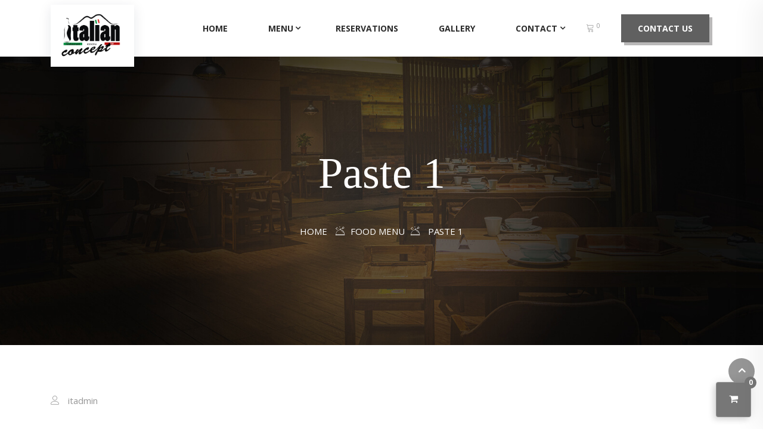

--- FILE ---
content_type: text/html; charset=UTF-8
request_url: http://www.italianconceptrestaurant.com/foodmenu/paste-1/
body_size: 13360
content:
<!DOCTYPE html>
<html lang="en-US"> 

    <head>
        <meta charset="UTF-8">
        <meta name="viewport" content="width=device-width, initial-scale=1, maximum-scale=1">
		<link href="https://fonts.googleapis.com/css?family=Open+Sans%3A%2C400%2C700%2C900%7CVerdana%3A%2C400%2C700%2C900%7CZCOOL+XiaoWei%3A%2C400%2C700%2C900%7CLalezar%3Aregular%2C400%2C700%2C900" rel="stylesheet"><meta name='robots' content='index, follow, max-image-preview:large, max-snippet:-1, max-video-preview:-1' />

	<!-- This site is optimized with the Yoast SEO plugin v19.8 - https://yoast.com/wordpress/plugins/seo/ -->
	<title>Paste 1 - Italian Concept</title>
	<link rel="canonical" href="http://www.italianconceptrestaurant.com/foodmenu/paste-1/" />
	<meta property="og:locale" content="en_US" />
	<meta property="og:type" content="article" />
	<meta property="og:title" content="Paste 1 - Italian Concept" />
	<meta property="og:url" content="http://www.italianconceptrestaurant.com/foodmenu/paste-1/" />
	<meta property="og:site_name" content="Italian Concept" />
	<meta property="article:modified_time" content="2020-11-30T18:23:42+00:00" />
	<meta name="twitter:card" content="summary_large_image" />
	<script type="application/ld+json" class="yoast-schema-graph">{"@context":"https://schema.org","@graph":[{"@type":"WebPage","@id":"http://www.italianconceptrestaurant.com/foodmenu/paste-1/","url":"http://www.italianconceptrestaurant.com/foodmenu/paste-1/","name":"Paste 1 - Italian Concept","isPartOf":{"@id":"http://www.italianconceptrestaurant.com/#website"},"datePublished":"2020-11-30T18:22:50+00:00","dateModified":"2020-11-30T18:23:42+00:00","breadcrumb":{"@id":"http://www.italianconceptrestaurant.com/foodmenu/paste-1/#breadcrumb"},"inLanguage":"en-US","potentialAction":[{"@type":"ReadAction","target":["http://www.italianconceptrestaurant.com/foodmenu/paste-1/"]}]},{"@type":"BreadcrumbList","@id":"http://www.italianconceptrestaurant.com/foodmenu/paste-1/#breadcrumb","itemListElement":[{"@type":"ListItem","position":1,"name":"Home","item":"http://www.italianconceptrestaurant.com/"},{"@type":"ListItem","position":2,"name":"Food menu","item":"http://www.italianconceptrestaurant.com/foodmenu/"},{"@type":"ListItem","position":3,"name":"Paste 1"}]},{"@type":"WebSite","@id":"http://www.italianconceptrestaurant.com/#website","url":"http://www.italianconceptrestaurant.com/","name":"Italian Concept","description":"Authentic Italian Restaurant","potentialAction":[{"@type":"SearchAction","target":{"@type":"EntryPoint","urlTemplate":"http://www.italianconceptrestaurant.com/?s={search_term_string}"},"query-input":"required name=search_term_string"}],"inLanguage":"en-US"}]}</script>
	<!-- / Yoast SEO plugin. -->


<link rel='dns-prefetch' href='//fonts.googleapis.com' />
<link rel="alternate" type="application/rss+xml" title="Italian Concept &raquo; Feed" href="http://www.italianconceptrestaurant.com/feed/" />
<link rel="alternate" type="application/rss+xml" title="Italian Concept &raquo; Comments Feed" href="http://www.italianconceptrestaurant.com/comments/feed/" />
<script type="text/javascript">
/* <![CDATA[ */
window._wpemojiSettings = {"baseUrl":"https:\/\/s.w.org\/images\/core\/emoji\/15.0.3\/72x72\/","ext":".png","svgUrl":"https:\/\/s.w.org\/images\/core\/emoji\/15.0.3\/svg\/","svgExt":".svg","source":{"concatemoji":"http:\/\/www.italianconceptrestaurant.com\/wp-includes\/js\/wp-emoji-release.min.js?ver=6.6.4"}};
/*! This file is auto-generated */
!function(i,n){var o,s,e;function c(e){try{var t={supportTests:e,timestamp:(new Date).valueOf()};sessionStorage.setItem(o,JSON.stringify(t))}catch(e){}}function p(e,t,n){e.clearRect(0,0,e.canvas.width,e.canvas.height),e.fillText(t,0,0);var t=new Uint32Array(e.getImageData(0,0,e.canvas.width,e.canvas.height).data),r=(e.clearRect(0,0,e.canvas.width,e.canvas.height),e.fillText(n,0,0),new Uint32Array(e.getImageData(0,0,e.canvas.width,e.canvas.height).data));return t.every(function(e,t){return e===r[t]})}function u(e,t,n){switch(t){case"flag":return n(e,"\ud83c\udff3\ufe0f\u200d\u26a7\ufe0f","\ud83c\udff3\ufe0f\u200b\u26a7\ufe0f")?!1:!n(e,"\ud83c\uddfa\ud83c\uddf3","\ud83c\uddfa\u200b\ud83c\uddf3")&&!n(e,"\ud83c\udff4\udb40\udc67\udb40\udc62\udb40\udc65\udb40\udc6e\udb40\udc67\udb40\udc7f","\ud83c\udff4\u200b\udb40\udc67\u200b\udb40\udc62\u200b\udb40\udc65\u200b\udb40\udc6e\u200b\udb40\udc67\u200b\udb40\udc7f");case"emoji":return!n(e,"\ud83d\udc26\u200d\u2b1b","\ud83d\udc26\u200b\u2b1b")}return!1}function f(e,t,n){var r="undefined"!=typeof WorkerGlobalScope&&self instanceof WorkerGlobalScope?new OffscreenCanvas(300,150):i.createElement("canvas"),a=r.getContext("2d",{willReadFrequently:!0}),o=(a.textBaseline="top",a.font="600 32px Arial",{});return e.forEach(function(e){o[e]=t(a,e,n)}),o}function t(e){var t=i.createElement("script");t.src=e,t.defer=!0,i.head.appendChild(t)}"undefined"!=typeof Promise&&(o="wpEmojiSettingsSupports",s=["flag","emoji"],n.supports={everything:!0,everythingExceptFlag:!0},e=new Promise(function(e){i.addEventListener("DOMContentLoaded",e,{once:!0})}),new Promise(function(t){var n=function(){try{var e=JSON.parse(sessionStorage.getItem(o));if("object"==typeof e&&"number"==typeof e.timestamp&&(new Date).valueOf()<e.timestamp+604800&&"object"==typeof e.supportTests)return e.supportTests}catch(e){}return null}();if(!n){if("undefined"!=typeof Worker&&"undefined"!=typeof OffscreenCanvas&&"undefined"!=typeof URL&&URL.createObjectURL&&"undefined"!=typeof Blob)try{var e="postMessage("+f.toString()+"("+[JSON.stringify(s),u.toString(),p.toString()].join(",")+"));",r=new Blob([e],{type:"text/javascript"}),a=new Worker(URL.createObjectURL(r),{name:"wpTestEmojiSupports"});return void(a.onmessage=function(e){c(n=e.data),a.terminate(),t(n)})}catch(e){}c(n=f(s,u,p))}t(n)}).then(function(e){for(var t in e)n.supports[t]=e[t],n.supports.everything=n.supports.everything&&n.supports[t],"flag"!==t&&(n.supports.everythingExceptFlag=n.supports.everythingExceptFlag&&n.supports[t]);n.supports.everythingExceptFlag=n.supports.everythingExceptFlag&&!n.supports.flag,n.DOMReady=!1,n.readyCallback=function(){n.DOMReady=!0}}).then(function(){return e}).then(function(){var e;n.supports.everything||(n.readyCallback(),(e=n.source||{}).concatemoji?t(e.concatemoji):e.wpemoji&&e.twemoji&&(t(e.twemoji),t(e.wpemoji)))}))}((window,document),window._wpemojiSettings);
/* ]]> */
</script>
<style id='wp-emoji-styles-inline-css' type='text/css'>

	img.wp-smiley, img.emoji {
		display: inline !important;
		border: none !important;
		box-shadow: none !important;
		height: 1em !important;
		width: 1em !important;
		margin: 0 0.07em !important;
		vertical-align: -0.1em !important;
		background: none !important;
		padding: 0 !important;
	}
</style>
<link rel='stylesheet' id='wp-block-library-css' href='http://www.italianconceptrestaurant.com/wp-includes/css/dist/block-library/style.min.css?ver=6.6.4' type='text/css' media='all' />
<link rel='stylesheet' id='wc-blocks-vendors-style-css' href='http://www.italianconceptrestaurant.com/wp-content/plugins/woocommerce/packages/woocommerce-blocks/build/wc-blocks-vendors-style.css?ver=8.5.1' type='text/css' media='all' />
<link rel='stylesheet' id='wc-blocks-style-css' href='http://www.italianconceptrestaurant.com/wp-content/plugins/woocommerce/packages/woocommerce-blocks/build/wc-blocks-style.css?ver=8.5.1' type='text/css' media='all' />
<link rel='stylesheet' id='wpc-block-style-css-css' href='http://www.italianconceptrestaurant.com/wp-content/plugins/wp-cafe/core/modules/guten-block/dist/blocks.style.build.css' type='text/css' media='all' />
<style id='classic-theme-styles-inline-css' type='text/css'>
/*! This file is auto-generated */
.wp-block-button__link{color:#fff;background-color:#32373c;border-radius:9999px;box-shadow:none;text-decoration:none;padding:calc(.667em + 2px) calc(1.333em + 2px);font-size:1.125em}.wp-block-file__button{background:#32373c;color:#fff;text-decoration:none}
</style>
<style id='global-styles-inline-css' type='text/css'>
:root{--wp--preset--aspect-ratio--square: 1;--wp--preset--aspect-ratio--4-3: 4/3;--wp--preset--aspect-ratio--3-4: 3/4;--wp--preset--aspect-ratio--3-2: 3/2;--wp--preset--aspect-ratio--2-3: 2/3;--wp--preset--aspect-ratio--16-9: 16/9;--wp--preset--aspect-ratio--9-16: 9/16;--wp--preset--color--black: #000000;--wp--preset--color--cyan-bluish-gray: #abb8c3;--wp--preset--color--white: #ffffff;--wp--preset--color--pale-pink: #f78da7;--wp--preset--color--vivid-red: #cf2e2e;--wp--preset--color--luminous-vivid-orange: #ff6900;--wp--preset--color--luminous-vivid-amber: #fcb900;--wp--preset--color--light-green-cyan: #7bdcb5;--wp--preset--color--vivid-green-cyan: #00d084;--wp--preset--color--pale-cyan-blue: #8ed1fc;--wp--preset--color--vivid-cyan-blue: #0693e3;--wp--preset--color--vivid-purple: #9b51e0;--wp--preset--gradient--vivid-cyan-blue-to-vivid-purple: linear-gradient(135deg,rgba(6,147,227,1) 0%,rgb(155,81,224) 100%);--wp--preset--gradient--light-green-cyan-to-vivid-green-cyan: linear-gradient(135deg,rgb(122,220,180) 0%,rgb(0,208,130) 100%);--wp--preset--gradient--luminous-vivid-amber-to-luminous-vivid-orange: linear-gradient(135deg,rgba(252,185,0,1) 0%,rgba(255,105,0,1) 100%);--wp--preset--gradient--luminous-vivid-orange-to-vivid-red: linear-gradient(135deg,rgba(255,105,0,1) 0%,rgb(207,46,46) 100%);--wp--preset--gradient--very-light-gray-to-cyan-bluish-gray: linear-gradient(135deg,rgb(238,238,238) 0%,rgb(169,184,195) 100%);--wp--preset--gradient--cool-to-warm-spectrum: linear-gradient(135deg,rgb(74,234,220) 0%,rgb(151,120,209) 20%,rgb(207,42,186) 40%,rgb(238,44,130) 60%,rgb(251,105,98) 80%,rgb(254,248,76) 100%);--wp--preset--gradient--blush-light-purple: linear-gradient(135deg,rgb(255,206,236) 0%,rgb(152,150,240) 100%);--wp--preset--gradient--blush-bordeaux: linear-gradient(135deg,rgb(254,205,165) 0%,rgb(254,45,45) 50%,rgb(107,0,62) 100%);--wp--preset--gradient--luminous-dusk: linear-gradient(135deg,rgb(255,203,112) 0%,rgb(199,81,192) 50%,rgb(65,88,208) 100%);--wp--preset--gradient--pale-ocean: linear-gradient(135deg,rgb(255,245,203) 0%,rgb(182,227,212) 50%,rgb(51,167,181) 100%);--wp--preset--gradient--electric-grass: linear-gradient(135deg,rgb(202,248,128) 0%,rgb(113,206,126) 100%);--wp--preset--gradient--midnight: linear-gradient(135deg,rgb(2,3,129) 0%,rgb(40,116,252) 100%);--wp--preset--font-size--small: 13px;--wp--preset--font-size--medium: 20px;--wp--preset--font-size--large: 36px;--wp--preset--font-size--x-large: 42px;--wp--preset--spacing--20: 0.44rem;--wp--preset--spacing--30: 0.67rem;--wp--preset--spacing--40: 1rem;--wp--preset--spacing--50: 1.5rem;--wp--preset--spacing--60: 2.25rem;--wp--preset--spacing--70: 3.38rem;--wp--preset--spacing--80: 5.06rem;--wp--preset--shadow--natural: 6px 6px 9px rgba(0, 0, 0, 0.2);--wp--preset--shadow--deep: 12px 12px 50px rgba(0, 0, 0, 0.4);--wp--preset--shadow--sharp: 6px 6px 0px rgba(0, 0, 0, 0.2);--wp--preset--shadow--outlined: 6px 6px 0px -3px rgba(255, 255, 255, 1), 6px 6px rgba(0, 0, 0, 1);--wp--preset--shadow--crisp: 6px 6px 0px rgba(0, 0, 0, 1);}:where(.is-layout-flex){gap: 0.5em;}:where(.is-layout-grid){gap: 0.5em;}body .is-layout-flex{display: flex;}.is-layout-flex{flex-wrap: wrap;align-items: center;}.is-layout-flex > :is(*, div){margin: 0;}body .is-layout-grid{display: grid;}.is-layout-grid > :is(*, div){margin: 0;}:where(.wp-block-columns.is-layout-flex){gap: 2em;}:where(.wp-block-columns.is-layout-grid){gap: 2em;}:where(.wp-block-post-template.is-layout-flex){gap: 1.25em;}:where(.wp-block-post-template.is-layout-grid){gap: 1.25em;}.has-black-color{color: var(--wp--preset--color--black) !important;}.has-cyan-bluish-gray-color{color: var(--wp--preset--color--cyan-bluish-gray) !important;}.has-white-color{color: var(--wp--preset--color--white) !important;}.has-pale-pink-color{color: var(--wp--preset--color--pale-pink) !important;}.has-vivid-red-color{color: var(--wp--preset--color--vivid-red) !important;}.has-luminous-vivid-orange-color{color: var(--wp--preset--color--luminous-vivid-orange) !important;}.has-luminous-vivid-amber-color{color: var(--wp--preset--color--luminous-vivid-amber) !important;}.has-light-green-cyan-color{color: var(--wp--preset--color--light-green-cyan) !important;}.has-vivid-green-cyan-color{color: var(--wp--preset--color--vivid-green-cyan) !important;}.has-pale-cyan-blue-color{color: var(--wp--preset--color--pale-cyan-blue) !important;}.has-vivid-cyan-blue-color{color: var(--wp--preset--color--vivid-cyan-blue) !important;}.has-vivid-purple-color{color: var(--wp--preset--color--vivid-purple) !important;}.has-black-background-color{background-color: var(--wp--preset--color--black) !important;}.has-cyan-bluish-gray-background-color{background-color: var(--wp--preset--color--cyan-bluish-gray) !important;}.has-white-background-color{background-color: var(--wp--preset--color--white) !important;}.has-pale-pink-background-color{background-color: var(--wp--preset--color--pale-pink) !important;}.has-vivid-red-background-color{background-color: var(--wp--preset--color--vivid-red) !important;}.has-luminous-vivid-orange-background-color{background-color: var(--wp--preset--color--luminous-vivid-orange) !important;}.has-luminous-vivid-amber-background-color{background-color: var(--wp--preset--color--luminous-vivid-amber) !important;}.has-light-green-cyan-background-color{background-color: var(--wp--preset--color--light-green-cyan) !important;}.has-vivid-green-cyan-background-color{background-color: var(--wp--preset--color--vivid-green-cyan) !important;}.has-pale-cyan-blue-background-color{background-color: var(--wp--preset--color--pale-cyan-blue) !important;}.has-vivid-cyan-blue-background-color{background-color: var(--wp--preset--color--vivid-cyan-blue) !important;}.has-vivid-purple-background-color{background-color: var(--wp--preset--color--vivid-purple) !important;}.has-black-border-color{border-color: var(--wp--preset--color--black) !important;}.has-cyan-bluish-gray-border-color{border-color: var(--wp--preset--color--cyan-bluish-gray) !important;}.has-white-border-color{border-color: var(--wp--preset--color--white) !important;}.has-pale-pink-border-color{border-color: var(--wp--preset--color--pale-pink) !important;}.has-vivid-red-border-color{border-color: var(--wp--preset--color--vivid-red) !important;}.has-luminous-vivid-orange-border-color{border-color: var(--wp--preset--color--luminous-vivid-orange) !important;}.has-luminous-vivid-amber-border-color{border-color: var(--wp--preset--color--luminous-vivid-amber) !important;}.has-light-green-cyan-border-color{border-color: var(--wp--preset--color--light-green-cyan) !important;}.has-vivid-green-cyan-border-color{border-color: var(--wp--preset--color--vivid-green-cyan) !important;}.has-pale-cyan-blue-border-color{border-color: var(--wp--preset--color--pale-cyan-blue) !important;}.has-vivid-cyan-blue-border-color{border-color: var(--wp--preset--color--vivid-cyan-blue) !important;}.has-vivid-purple-border-color{border-color: var(--wp--preset--color--vivid-purple) !important;}.has-vivid-cyan-blue-to-vivid-purple-gradient-background{background: var(--wp--preset--gradient--vivid-cyan-blue-to-vivid-purple) !important;}.has-light-green-cyan-to-vivid-green-cyan-gradient-background{background: var(--wp--preset--gradient--light-green-cyan-to-vivid-green-cyan) !important;}.has-luminous-vivid-amber-to-luminous-vivid-orange-gradient-background{background: var(--wp--preset--gradient--luminous-vivid-amber-to-luminous-vivid-orange) !important;}.has-luminous-vivid-orange-to-vivid-red-gradient-background{background: var(--wp--preset--gradient--luminous-vivid-orange-to-vivid-red) !important;}.has-very-light-gray-to-cyan-bluish-gray-gradient-background{background: var(--wp--preset--gradient--very-light-gray-to-cyan-bluish-gray) !important;}.has-cool-to-warm-spectrum-gradient-background{background: var(--wp--preset--gradient--cool-to-warm-spectrum) !important;}.has-blush-light-purple-gradient-background{background: var(--wp--preset--gradient--blush-light-purple) !important;}.has-blush-bordeaux-gradient-background{background: var(--wp--preset--gradient--blush-bordeaux) !important;}.has-luminous-dusk-gradient-background{background: var(--wp--preset--gradient--luminous-dusk) !important;}.has-pale-ocean-gradient-background{background: var(--wp--preset--gradient--pale-ocean) !important;}.has-electric-grass-gradient-background{background: var(--wp--preset--gradient--electric-grass) !important;}.has-midnight-gradient-background{background: var(--wp--preset--gradient--midnight) !important;}.has-small-font-size{font-size: var(--wp--preset--font-size--small) !important;}.has-medium-font-size{font-size: var(--wp--preset--font-size--medium) !important;}.has-large-font-size{font-size: var(--wp--preset--font-size--large) !important;}.has-x-large-font-size{font-size: var(--wp--preset--font-size--x-large) !important;}
:where(.wp-block-post-template.is-layout-flex){gap: 1.25em;}:where(.wp-block-post-template.is-layout-grid){gap: 1.25em;}
:where(.wp-block-columns.is-layout-flex){gap: 2em;}:where(.wp-block-columns.is-layout-grid){gap: 2em;}
:root :where(.wp-block-pullquote){font-size: 1.5em;line-height: 1.6;}
</style>
<link rel='stylesheet' id='woocommerce-layout-css' href='http://www.italianconceptrestaurant.com/wp-content/plugins/woocommerce/assets/css/woocommerce-layout.css?ver=7.0.0' type='text/css' media='all' />
<link rel='stylesheet' id='woocommerce-smallscreen-css' href='http://www.italianconceptrestaurant.com/wp-content/plugins/woocommerce/assets/css/woocommerce-smallscreen.css?ver=7.0.0' type='text/css' media='only screen and (max-width: 768px)' />
<link rel='stylesheet' id='woocommerce-general-css' href='http://www.italianconceptrestaurant.com/wp-content/plugins/woocommerce/assets/css/woocommerce.css?ver=7.0.0' type='text/css' media='all' />
<style id='woocommerce-inline-inline-css' type='text/css'>
.woocommerce form .form-row .required { visibility: visible; }
</style>
<link rel='stylesheet' id='xoo-cp-style-css' href='http://www.italianconceptrestaurant.com/wp-content/plugins/added-to-cart-popup-woocommerce/assets/css/xoo-cp-style.css?ver=1.5' type='text/css' media='all' />
<style id='xoo-cp-style-inline-css' type='text/css'>
td.xoo-cp-pqty{
			    min-width: 120px;
			}
			.xoo-cp-container{
				max-width: 650px;
			}
			.xcp-btn{
				background-color: #666666;
				color: #ffffff;
				font-size: 14px;
				border-radius: 5px;
				border: 1px solid #666666;
			}
			.xcp-btn:hover{
				color: #ffffff;
			}
			td.xoo-cp-pimg{
				width: 20%;
			}
			table.xoo-cp-pdetails , table.xoo-cp-pdetails tr{
				border: 0!important;
			}
			table.xoo-cp-pdetails td{
				border-style: solid;
				border-width: 0px;
				border-color: #ebe9eb;
			}
</style>
<link rel='stylesheet' id='flatpicker-css' href='http://www.italianconceptrestaurant.com/wp-content/plugins/wp-cafe/assets/css/flatpickr.min.css?ver=2.2.7' type='text/css' media='all' />
<link rel='stylesheet' id='jquery-timepicker-css' href='http://www.italianconceptrestaurant.com/wp-content/plugins/wp-cafe/assets/css/jquery.timepicker.min.css?ver=2.2.7' type='text/css' media='all' />
<link rel='stylesheet' id='wpc-icon-css' href='http://www.italianconceptrestaurant.com/wp-content/plugins/wp-cafe/assets/css/wpc-icon.css?ver=2.2.7' type='text/css' media='all' />
<link rel='stylesheet' id='wpc-public-css' href='http://www.italianconceptrestaurant.com/wp-content/plugins/wp-cafe/assets/css/wpc-public.css?ver=2.2.7' type='text/css' media='all' />
<link rel='stylesheet' id='deliciko-fonts-css' href='https://fonts.googleapis.com/css?family=Cookie%3A300%2C300i%2C400%2C400i%2C500%2C600%2C700%7COpen+Sans%3A400%2C500%2C700%7CZCOOL+XiaoWei%3A+400&#038;ver=2.0.2' type='text/css' media='all' />
<link rel='stylesheet' id='bootstrap-css' href='http://www.italianconceptrestaurant.com/wp-content/themes/deliciko/assets/css/bootstrap.min.css?ver=2.0.2' type='text/css' media='all' />
<link rel='stylesheet' id='font-awesome-css' href='http://www.italianconceptrestaurant.com/wp-content/plugins/elementor/assets/lib/font-awesome/css/font-awesome.min.css?ver=4.7.0' type='text/css' media='all' />
<link rel='stylesheet' id='iconfont-css' href='http://www.italianconceptrestaurant.com/wp-content/themes/deliciko/assets/css/iconfont.css?ver=2.0.2' type='text/css' media='all' />
<link rel='stylesheet' id='magnific-popup-css' href='http://www.italianconceptrestaurant.com/wp-content/themes/deliciko/assets/css/magnific-popup.css?ver=2.0.2' type='text/css' media='all' />
<link rel='stylesheet' id='owl-carousel-css' href='http://www.italianconceptrestaurant.com/wp-content/themes/deliciko/assets/css/owl.carousel.min.css?ver=2.0.2' type='text/css' media='all' />
<link rel='stylesheet' id='deliciko-woocommerce-css' href='http://www.italianconceptrestaurant.com/wp-content/themes/deliciko/assets/css/woocommerce.css?ver=2.0.2' type='text/css' media='all' />
<link rel='stylesheet' id='deliciko-gutenberg-custom-css' href='http://www.italianconceptrestaurant.com/wp-content/themes/deliciko/assets/css/gutenberg-custom.css?ver=2.0.2' type='text/css' media='all' />
<link rel='stylesheet' id='deliciko-style-css' href='http://www.italianconceptrestaurant.com/wp-content/themes/deliciko/assets/css/master.css?ver=2.0.2' type='text/css' media='all' />
<style id='deliciko-style-inline-css' type='text/css'>

        body{ font-family:"Open Sans";font-style:normal;font-weight:400; }

        h1,h2{
            font-family:"Verdana";font-style:normal;font-weight:400;
        }
        h3{ 
            font-family:"ZCOOL XiaoWei";font-style:normal;font-weight:400; 
        }

        h4{ 
            font-family:"ZCOOL XiaoWei";font-style:normal;font-weight:400;
        }
        .banner-area .banner-title{
            font-family:"Lalezar";font-weight:regular;
        }
       
      

        a, .post-meta span i, .entry-header .entry-title a:hover, .sidebar ul li a:hover{
            color: #969696;
        }

        .entry-header .entry-title a{
            color: #1c1c24;
        }
     
        body{
            background-color: #fff;
        }
      
     
        .single-intro-text .count-number, .sticky.post .meta-featured-post,
        .sidebar .widget .widget-title:before, .pagination li.active a, .pagination li:hover a,
        .pagination li.active a:hover, .pagination li:hover a:hover,
        .sidebar .widget.widget_search .input-group-btn, .tag-lists a:hover, .tagcloud a:hover,
        .BackTo, .ticket-btn.btn:hover,
        .btn-primary,
        .BackTo,
        .woocommerce ul.products li.product .button,.woocommerce ul.products li.product .added_to_cart,
        .woocommerce nav.woocommerce-pagination ul li a:focus, .woocommerce nav.woocommerce-pagination ul li a:hover, .woocommerce nav.woocommerce-pagination ul li span.current,
        .woocommerce #respond input#submit.alt, .woocommerce a.button.alt, .woocommerce button.button.alt, .woocommerce input.button.alt,.sponsor-web-link a:hover i, .woocommerce .widget_price_filter .ui-slider .ui-slider-range,
        .woocommerce span.onsale,
        .woocommerce ul.products li.product .added_to_cart:hover, .woocommerce #respond input#submit.alt:hover, .woocommerce a.button.alt:hover, .woocommerce button.button.alt:hover, .woocommerce input.button.alt:hover,.woocommerce .widget_price_filter .ui-slider .ui-slider-handle,
        .header-book-btn .btn-primary,
        .feature-tab-slider .owl-nav .owl-prev,
        .feature-tab-slider .owl-nav .owl-next,
        .elementor-widget-container .ot-dtp-picker .ot-dtp-picker-button,
        .ts-team-standard .ts-team-info:hover .team-content,
        .navbar-light .navbar-toggler{
            background: #969696;
        }

        .btn-primary,
        .owl-carousel .owl-dots .owl-dot.active{
            border-color: #969696;
        }



        .copyright .footer-social li a i:hover,
        .copyright .copyright-text a,
        .header .navbar-container .navbar-light .main-menu li a:hover,
        .header .navbar-container .navbar-light .main-menu li.active > a,
        .post .entry-header .entry-title a:hover,
        a:hover,
        .woocommerce ul.products li.product .price, 
        .woocommerce ul.products li.product .woocommerce-loop-product__title:hover{
            color: #969696;
        }
       
        
         .header-book-btn .btn-primary{
            background: #606060;
            border-color: #606060;
        }
         
         .header-book-btn .btn-primary{
            color: #fff;
        }
         
              .banner-area .banner-title{
                 color: #ffffff;
               }
             
         .banner-area .banner-title span{
            color: #1c1b1b;
            }
          

        .ts-footer{
            background-color: #000000;
            padding-top:50px;
        }
        
        

      .copyright .copyright-text{
         color: #fff;
      }

     
</style>
<link rel='stylesheet' id='parent-style-css' href='http://www.italianconceptrestaurant.com/wp-content/themes/deliciko-child/style.css?ver=6.6.4' type='text/css' media='all' />
<script type="text/javascript" src="http://www.italianconceptrestaurant.com/wp-includes/js/jquery/jquery.min.js?ver=3.7.1" id="jquery-core-js"></script>
<script type="text/javascript" src="http://www.italianconceptrestaurant.com/wp-includes/js/jquery/jquery-migrate.min.js?ver=3.4.1" id="jquery-migrate-js"></script>
<link rel="https://api.w.org/" href="http://www.italianconceptrestaurant.com/wp-json/" /><link rel="EditURI" type="application/rsd+xml" title="RSD" href="http://www.italianconceptrestaurant.com/xmlrpc.php?rsd" />
<meta name="generator" content="WordPress 6.6.4" />
<meta name="generator" content="WooCommerce 7.0.0" />
<link rel='shortlink' href='http://www.italianconceptrestaurant.com/?p=1928' />
<link rel="alternate" title="oEmbed (JSON)" type="application/json+oembed" href="http://www.italianconceptrestaurant.com/wp-json/oembed/1.0/embed?url=http%3A%2F%2Fwww.italianconceptrestaurant.com%2Ffoodmenu%2Fpaste-1%2F" />
<link rel="alternate" title="oEmbed (XML)" type="text/xml+oembed" href="http://www.italianconceptrestaurant.com/wp-json/oembed/1.0/embed?url=http%3A%2F%2Fwww.italianconceptrestaurant.com%2Ffoodmenu%2Fpaste-1%2F&#038;format=xml" />
	<noscript><style>.woocommerce-product-gallery{ opacity: 1 !important; }</style></noscript>
	<meta name="generator" content="Elementor 3.25.4; features: additional_custom_breakpoints, e_optimized_control_loading; settings: css_print_method-external, google_font-enabled, font_display-auto">
			<style>
				.e-con.e-parent:nth-of-type(n+4):not(.e-lazyloaded):not(.e-no-lazyload),
				.e-con.e-parent:nth-of-type(n+4):not(.e-lazyloaded):not(.e-no-lazyload) * {
					background-image: none !important;
				}
				@media screen and (max-height: 1024px) {
					.e-con.e-parent:nth-of-type(n+3):not(.e-lazyloaded):not(.e-no-lazyload),
					.e-con.e-parent:nth-of-type(n+3):not(.e-lazyloaded):not(.e-no-lazyload) * {
						background-image: none !important;
					}
				}
				@media screen and (max-height: 640px) {
					.e-con.e-parent:nth-of-type(n+2):not(.e-lazyloaded):not(.e-no-lazyload),
					.e-con.e-parent:nth-of-type(n+2):not(.e-lazyloaded):not(.e-no-lazyload) * {
						background-image: none !important;
					}
				}
			</style>
			<link rel="icon" href="http://www.italianconceptrestaurant.com/wp-content/uploads/2020/06/cropped-fav-32x32.png" sizes="32x32" />
<link rel="icon" href="http://www.italianconceptrestaurant.com/wp-content/uploads/2020/06/cropped-fav-192x192.png" sizes="192x192" />
<link rel="apple-touch-icon" href="http://www.italianconceptrestaurant.com/wp-content/uploads/2020/06/cropped-fav-180x180.png" />
<meta name="msapplication-TileImage" content="http://www.italianconceptrestaurant.com/wp-content/uploads/2020/06/cropped-fav-270x270.png" />
		<style type="text/css" id="wp-custom-css">
			.wpc-reservation-field .flatpickr-calendar {
  width: 100%;
  background-color: #737373;
  box-shadow: none;
  padding: 40px;
  border-radius: 10px;
  -webkit-border-radius: 10px;
  -ms-border-radius: 10px;
}
.header .navbar-container .navbar-light .main-menu > li > a:before{ display: none; } 
.btn-primary {
  background: #7d7269;
  color: #fff;
  -webkit-box-shadow: 5px 5px 0px 0px rgba(37, 36, 35, 0.3);
  box-shadow: 5px 5px 0px 0px rgba(27, 26, 26, 0.3);
  margin-right: 5px;
}
	

/* woocommerce checkout remove banner */
.woocommerce-checkout .page-banner-area.banner-area,
.post-type-archive-product .page-banner-area.banner-area{
	display: none;
}

/* End of woocommerce remove banner */

/*.xoo-cp-close 
color:#fff;

.xcp-btn
color:#fff;
*/
.xoo-cp-close {color:#fff;} 
.xcp-btn{color:#fff;}


/* Styling the submit button */
.booksend {
    background-color: grey; /* Background color */
    color: white; /* Text color */
    padding: 10px 20px; /* Padding for the button */
    border: none; /* Remove default border */
    border-radius: 5px; /* Rounded corners */
    cursor: pointer; /* Pointer cursor on hover */
    font-size: 16px; /* Font size */
    transition: background-color 0.3s ease; /* Smooth transition for hover */
}

/* Styling on hover */
.booksend:hover {
    background-color: black; /* Background color on hover */
    color: white; /* Text color on hover */
}		</style>
		    </head>

    <body class="ts-foodmenu-template-default single single-ts-foodmenu postid-1928 theme-deliciko woocommerce-no-js sidebar-active elementor-default elementor-kit-1495">

	
<!-- header nav start-->
<header id="header" class="header header-standard  navbar-sticky">

        <!-- navbar container start -->
        <div class="navbar-container">
            <div class="container">
                <nav class="navbar navbar-expand-lg navbar-light">
                    <a class="navbar-brand" href="http://www.italianconceptrestaurant.com/">
                        <img src="//www.italianconceptrestaurant.com/wp-content/uploads/2020/06/logo-lrg-black.png" alt="Italian Concept">
                    </a>
                    <button class="navbar-toggler" type="button" data-toggle="collapse" data-target="#primary-nav"
                        aria-controls="primary-nav" aria-expanded="false" aria-label="Toggle navigation">
                        <span class="navbar-toggler-icon"><i class="icon icon-menu"></i></span>
                    </button>
                    

	<div id="primary-nav" class="collapse navbar-collapse justify-content-end"><ul id="main-menu" class="navbar-nav  main-menu"><li id="menu-item-976" class="menu-item menu-item-type-post_type menu-item-object-page menu-item-home menu-item-976 nav-item"><a href="http://www.italianconceptrestaurant.com/" class="nav-link">Home</a></li>
<li id="menu-item-977" class="menu-item menu-item-type-custom menu-item-object-custom menu-item-has-children menu-item-977 nav-item dropdown"><a href="#" class="nav-link dropdown-toggle" data-toggle="dropdown">Menu</a>
<ul class="dropdown-menu">
	<li id="menu-item-2138" class="menu-item menu-item-type-custom menu-item-object-custom menu-item-2138 nav-item"><a href="http://www.italianconceptrestaurant.com/wp-content/uploads/2025/11/new-a-la-cart-menu-nov-2025.pdf" class=" dropdown-item">A La Carte Menu</a>	<li id="menu-item-2422" class="menu-item menu-item-type-custom menu-item-object-custom menu-item-2422 nav-item"><a href="http://www.italianconceptrestaurant.com/wp-content/uploads/2025/11/menu-dolci-nov-2025.pdf" class=" dropdown-item">Desserts Menu</a>	<li id="menu-item-2433" class="menu-item menu-item-type-custom menu-item-object-custom menu-item-2433 nav-item"><a href="http://www.italianconceptrestaurant.com/wp-content/uploads/2025/11/xmas-party-menu-nov-2025.pdf" class=" dropdown-item">Chirstmas Party Menu 2025</a></ul>
</li>
<li id="menu-item-1065" class="menu-item menu-item-type-post_type menu-item-object-page menu-item-1065 nav-item"><a href="http://www.italianconceptrestaurant.com/reservation/" class="nav-link">Reservations</a></li>
<li id="menu-item-984" class="menu-item menu-item-type-custom menu-item-object-custom menu-item-984 nav-item"><a href="#" class="nav-link">Gallery</a></li>
<li id="menu-item-2111" class="menu-item menu-item-type-custom menu-item-object-custom menu-item-has-children menu-item-2111 nav-item dropdown"><a href="#" class="nav-link dropdown-toggle" data-toggle="dropdown">Contact</a>
<ul class="dropdown-menu">
	<li id="menu-item-1181" class="menu-item menu-item-type-post_type menu-item-object-page menu-item-1181 nav-item"><a href="http://www.italianconceptrestaurant.com/contact/" class=" dropdown-item">Contact Us</a>	<li id="menu-item-2097" class="menu-item menu-item-type-post_type menu-item-object-page menu-item-2097 nav-item"><a href="http://www.italianconceptrestaurant.com/jobs/" class=" dropdown-item">Jobs</a></ul>
</li>
</ul></div>

                    <!-- collapse end -->
                                         <ul class="header-nav-right-info form-inline">
                                                       <li>
                              <div class="header-cart">
                                 <div class="cart-link">
                                    <a class="cart-contents" href="http://www.italianconceptrestaurant.com/cart/" title="View your shopping cart">
                                    <span class="icon icon-cart"></span>
                                    <sup>0</sup>
                                    
                                    </a>
                                 </div>
                               </div>
                              </li>
                            

                                                    <li class="header-book-btn">
                                <a href="#" class="btn btn-primary">Contact Us</a>
                            </li>
                                           
                     </ul>
                                  </nav>
                <!-- nav end -->
            </div>
            <!-- container end -->
        </div>
        <!-- navbar contianer end -->
</header>
    


     <div class="banner-area banner-bg" style="background-image:url(http://www.italianconceptrestaurant.com/wp-content/themes/deliciko/assets/images/banner/banner_image.jpg);">
            <div class="container">
                <div class="row">
                    <div class="col-md-12 text-center">
                        <h2 class="banner-title ">
                           Paste 1 
                        </h2>
                                                     <ol class="breadcrumb" data-wow-duration="2s"><li><a href="http://www.italianconceptrestaurant.com">Home</a></li> <i class="icon icon-feature_icon11"></i><li>Food menu</li><i class="icon icon-feature_icon11"></i>  <li>Paste 1</li></ol>                                             </div>
                </div>
            </div>
        </div>  
  
     <div id="main-content" class="main-container blog-single"  role="main">
    <div class="container">
        <div class="row">
                    <div class="col-lg-12">
									<div id="post-1928" class="post-content post-single">
						<article id="post-1928" class="post-details">



	
<!-- Article header -->
	<header class="entry-header">
      
			<div class="post-meta">
		<span class="post-author"><i class="icon icon-user"></i> <a href="http://www.italianconceptrestaurant.com/author/itadmin/">itadmin</a></span>	</div>
	
	</header><!-- header end -->

	<div class="post-body">
		<!-- Article content -->
		<div class="entry-content clearfix">
					</div> <!-- end entry-content -->
    </div> <!-- end post-body -->
</article>          </div>
             	
						<nav class="post-navigation clearfix">
		<div class="post-previous">
							<a href="http://www.italianconceptrestaurant.com/foodmenu/nibbles/">
					<h3>Nibbles</h3>
					<span><i class="fa fa-long-arrow-left"></i>Previous post</span>
				</a>
					</div>
		<div class="post-next">
					</div>
	</nav>
                 
               
				            </div> <!-- .col-md-8 -->
                     
        </div> <!-- .row -->
    </div> <!-- .container -->
</div> <!--#main-content -->
 
   
      <footer class="ts-footer solid-bg-two" >
            <div class="container">
                            
                  <div class="row">
                     <div class="col-lg-2 col-md-2 col-sm-12">
                        <div class="footer-left-widget"><a href="http://www.italianconceptrestaurant.com/"><img width="139" height="113" src="http://www.italianconceptrestaurant.com/wp-content/uploads/2020/06/logo.png" class="image wp-image-1505  attachment-full size-full" alt="" style="max-width: 100%; height: auto;" decoding="async" /></a></div>                    </div>
                     <div class="col-lg-5 col-md-5 col-sm-12">
                        <div class="footer-widget footer-center-widget">			<div class="textwidget"><p>Italian Concept has, since its origin been identified as one of the most authentic Italian restaurant in the Surrey county.</p>
</div>
		</div>                     </div>
                     <div class="col-lg-5 col-md-5 col-sm-12 align-self-center">
                                          </div>
                     <!-- end col -->
                  </div>
                  <div class='footer-bar'> </div>
                  
             
             
                  <div class="row copyright">
                     <div class="col-lg-6 col-md-6 align-self-center">
                       <div class="copyright-text">
                           &copy; 2020, Italian Concept. All rights reserved - Design by A Mancino                        </div>
                     </div>
                     <div class="col-lg-6 col-md-5">
                        
                           <div class="footer-social">
                              <ul>
                                                                  <li class="ts-facebook-square">
                                          <a href="https://www.facebook.com/The-Italian-Concept-210598792283852/">
                                          <i class="fa fa-facebook-square"></i>
                                          </a>
                                    </li>
                                                                     <li class="ts-instagram">
                                          <a href="#">
                                          <i class="fa fa-instagram"></i>
                                          </a>
                                    </li>
                                                                     <li class="ts-youtube-square">
                                          <a href="">
                                          <i class="fa fa-youtube-square"></i>
                                          </a>
                                    </li>
                                                                     <li class="ts-envelope">
                                          <a href="mailto:office@italianconceptrestaurant.com">
                                          <i class="fa fa-envelope"></i>
                                          </a>
                                    </li>
                                                               </ul>
                             
                           </div>
                     </div>
               </div>
           </div>
      </footer>
        <!-- end footer -->
         <div class="BackTo">
         <a href="#" class="fa fa-angle-up" aria-hidden="true"></a>
      </div>
   
   
<div class="xoo-cp-opac"></div>
<div class="xoo-cp-modal">
	<div class="xoo-cp-container">
		<div class="xoo-cp-outer">
			<div class="xoo-cp-cont-opac"></div>
			<span class="xoo-cp-preloader xoo-cp-icon-spinner"></span>
		</div>
		<span class="xoo-cp-close xoo-cp-icon-cross"></span>

		<div class="xoo-cp-content"></div>
			
			
		<div class="xoo-cp-btns">
			<a class="xoo-cp-btn-vc xcp-btn" href="http://www.italianconceptrestaurant.com/cart/">View Cart</a>
			<a class="xoo-cp-btn-ch xcp-btn" href="http://www.italianconceptrestaurant.com/checkout/">Checkout</a>
			<a class="xoo-cp-close xcp-btn">Continue Shopping</a>
		</div>
			</div>
</div>


<div class="xoo-cp-notice-box" style="display: none;">
	<div>
	  <span class="xoo-cp-notice"></span>
	</div>
</div>
    <div class="wpc-minicart-wrapper style2 wpc-cart_main_block">
        <a href="#" class="wpc_cart_icon">
            <div class="wpc-cart-message">Product has been added</div>

            <i class="fa fa-shopping-cart"></i>
            <sup class="basket-item-count" style="display: inline-block;">
                <span class="cart-items-count count wpc-mini-cart-count"></span>
            </sup>
        </a>
        <div class="wpc_cart_block">
            <div class="wpc-minicart-header">
                <div class="cart-counts">
                    Cart                    <span class="cart-count">
                        (<span class="cart-items-count count wpc-mini-cart-count"></span> items)
                    </span>
                </div>
                <button type="button" class="minicart-close wpc-btn-border wpc-btn">
                    <svg width="12" height="12" viewBox="0 0 16 16" fill="none" xmlns="http://www.w3.org/2000/svg">
                        <path 
                        fill-rule="evenodd" 
                        clip-rule="evenodd" 
                        d="M2.76992 0.7523C2.28177 0.264145 1.49031 0.264145 1.00216 0.7523C0.514001 1.24046 0.514001 2.03191 1.00216 2.52007L6.48223 8.00014L1.00216 13.4802C0.514002 13.9684 0.514001 14.7598 1.00216 15.248C1.49031 15.7361 2.28177 15.7361 2.76992 15.248L8.25 9.76791L13.7301 15.248C14.2182 15.7361 15.0097 15.7361 15.4978 15.248C15.986 14.7598 15.986 13.9684 15.4978 13.4802L10.0178 8.00014L15.4978 2.52007C15.986 2.03191 15.986 1.24046 15.4978 0.7523C15.0097 0.264145 14.2182 0.264145 13.7301 0.7523L8.25 6.23238L2.76992 0.7523Z" 
                        fill="white"/>
                    </svg>
                </button>
            </div>
            <div class="wpc-menu-mini-cart wpc_background_color">
                <div class="widget_shopping_cart_content">
                     

	<div class="wpc-empty-cart">
		<div class="cart-wrapper">
			<p class="woocommerce-mini-cart__empty-message">No products in the cart.</p>
			<a href="" class="wpc-btn wpc-empty-btn">Explore Food Items</a>
		</div>
	</div>

                </div>
                
            </div>
        </div>
    </div>
    
        <!-- After add to cart  message  -->
        <script type="text/javascript">
            jQuery( function($){
                var get_reserv_detials = localStorage.getItem('wpc_reservation_details');
                $('body').on('added_to_cart', function(event, fragments, cart_hash, button){
                    $('.wpc-cart-message').fadeIn().delay(3000).fadeOut();
                    // pass data to show in reservation details
                    if ( typeof food_details_reservation !=="undefined" &&
                    typeof get_reserv_detials !=="undefined" && get_reserv_detials !== null && typeof button !=="undefined"
                    ) {

                        var product_id    = button.data('product_id'),   // Get the product id
                            product_name  = button.data('product_name'), // Get the product name
                            product_price = button.data('product_price'); // Get the product price

                        food_details_reservation({product_id:product_id,product_name:product_name,product_price:product_price ,
                         } , $  )
                    }
                }); 
            });
        </script>

        			<script type='text/javascript'>
				const lazyloadRunObserver = () => {
					const lazyloadBackgrounds = document.querySelectorAll( `.e-con.e-parent:not(.e-lazyloaded)` );
					const lazyloadBackgroundObserver = new IntersectionObserver( ( entries ) => {
						entries.forEach( ( entry ) => {
							if ( entry.isIntersecting ) {
								let lazyloadBackground = entry.target;
								if( lazyloadBackground ) {
									lazyloadBackground.classList.add( 'e-lazyloaded' );
								}
								lazyloadBackgroundObserver.unobserve( entry.target );
							}
						});
					}, { rootMargin: '200px 0px 200px 0px' } );
					lazyloadBackgrounds.forEach( ( lazyloadBackground ) => {
						lazyloadBackgroundObserver.observe( lazyloadBackground );
					} );
				};
				const events = [
					'DOMContentLoaded',
					'elementor/lazyload/observe',
				];
				events.forEach( ( event ) => {
					document.addEventListener( event, lazyloadRunObserver );
				} );
			</script>
				<script type="text/javascript">
		(function () {
			var c = document.body.className;
			c = c.replace(/woocommerce-no-js/, 'woocommerce-js');
			document.body.className = c;
		})();
	</script>
	<style id='wpc-cart-css-inline-css' type='text/css'>
.wpc_background_color { background-color : #777777}
                .wpc_cart_block .wpc_background_color a.button.wc-forward,
                .wpc-food-menu-item .wpc-food-inner-content .wpc-menu-tag li,
                .wpc_cart_block .wpc_cart_icon,
                .picker__holder .picker__box,
                .wpc-food-menu-item .wpc-add-to-cart a,
                .wpc-reservation-field.date.wpc-reservation-calender-field,
                .wpc-category-list-style1 .wpc-category-title a, .wpc-category-list-style3 .wpc-category-title a,
                .wpc-reservation-form .wpc_reservation_user_info,
                body.woocomerce-layout-override-enable.woocommerce-cart .woocommerce .button,
                body.woocomerce-layout-override-enable .woocommerce button.button.alt,
                body.woocomerce-layout-override-enable.archive .products .product .button,
                body.woocomerce-layout-override-enable.archive .products .product .added_to_cart,
                body.woocomerce-layout-override-enable.single-product .products .product .button,
                body.woocomerce-layout-override-enable.single-product .products .product .added_to_cart,
                body.woocomerce-layout-override-enable.woocommerce #respond input#submit,
                .wpc-tab-with-slider .swiper-button-next, .wpc-tab-with-slider .swiper-button-prev, 
                .wpc-food-menu-slider .swiper-button-next, .wpc-food-menu-slider .swiper-button-prev,
                .wpc-food-menu-item .wpc-menu-tag li,
                .reserv-with-food-wrap .mCSB_scrollTools .mCSB_dragger .mCSB_dragger_bar,
                body.woocomerce-layout-override-enable.woocommerce button.button.alt,
                body.woocomerce-layout-override-enable.single-product div.product .woocommerce-tabs ul li.active,
                body.woocomerce-layout-override-enable.archive .woocommerce-pagination li span.current,
                 body.woocomerce-layout-override-enable.archive .woocommerce-pagination li a.current,
                 .wpc-reservation-pro-wrap .wpc-nav li a.wpc-tab-a.wpc-active,
                 .action-button.wpc-btn,
                 .wpc-content-area .wpc-tab li a.wpc-active,
                 .wpc-minicart-wrapper .wpc_cart_icon,
                 .reserv-with-food-menu-wrap .wpc-food-tab-wrapper .wpc-nav li a.wpc-active,
                body.woocomerce-layout-override-enable.woocommerce-cart .woocommerce .shop_table a.remove,
                .wpc-btn, .attr-btn-primary, 
                .reservation_form_submit.wpc-btn,
                .cancell_form_submit.wpc-btn,
                .wpc-settings-dashboard .button-primary,
                .wpc-btn,
                .wpc-minicart-wrapper .wpc-minicart-header,
                .wpc-minicart-wrapper .wpc-field-wrap .dot-shadow,
                .wpc-minicart-wrapper.style2 .wpc_cart_icon,
                .wpc-minicart-wrapper.style2 .wpc_cart_icon .basket-item-count,
                .wpc_pro_order_tip_wrapper .wpc-btn {
                     background-color : #777777
                }
                .wpc-minicart-wrapper .wpc-field-wrap input[type=radio],
                .wpc-minicart-wrapper .wpc-minicart-header .minicart-close {
                    border-color:#777777
                }
                .wpc-minicart-wrapper .wpc-minicart-header .minicart-close path{
                    fill:#777777
                }
                .wpc-minicart-wrapper .wpc-minicart-header .minicart-close {
                    color:#777777
                }
                
                .wpc-food-menu-item .wpc-food-inner-content .wpc-menu-currency,
                .wpc-food-menu-item .wpc-food-inner-content .wpc-post-title a:hover,
                .wpc_cart_block .woocommerce-mini-cart li a,
              
                body.woocomerce-layout-override-enable.archive .products .product .price,
                body.woocomerce-layout-override-enable.single-product .products .product .price,
                .wpc-reservation-success .success-title1,
                body.woocomerce-layout-override-enable.single-product .products .product .woocommerce-loop-product__title:hover,
                body.woocomerce-layout-override-enable .products .product .woocommerce-loop-product__title:hover,
                body.woocomerce-layout-override-enable.woocommerce-cart .woocommerce .shop_table tbody td.product-name a:hover,
                .woocomerce-layout-override-enable.woocommerce-checkout .woocommerce table.shop_table.woocommerce-checkout-review-order-table tfoot tr.order-total th,
                 .woocomerce-layout-override-enable.woocommerce-checkout .woocommerce table.shop_table.woocommerce-checkout-review-order-table tfoot tr.order-total td,
                .wpc-food-tab-wrapper .wpc-nav li a.wpc-active{
                    color : #777777
                }
                .wpc-reservation-field.date .flatpickr-day {
                    border-color : #777777
                }
                .wpc-food-tab-wrapper .wpc-nav li a.wpc-active,
                .wpc-reservation-form #wpc_cancel_request, .wpc-reservation-form #wpc_book_table{
                    border-bottom-color : #777777
                }
                body.woocomerce-layout-override-enable.single-product div.product .woocommerce-tabs ul li.active{
                    border-right-color : #777777
                }
                .wpc-food-tab-wrapper .wpc-nav li a:after{
                    border-color:#777777 transparent transparent transparent;
                }
                .wpc-reservation-field.date .flatpickr-day,
                .wpc-food-menu-item.style2:hover {
                    border-color:#777777
                }

                @media (min-width: 768px){
                    .nav-position-right .wpc-nav li a.wpc-active,
                    .nav-position-left .wpc-nav li a.wpc-active,
                    .wpc_pro_order_tip_wrapper .wpc-btn.wpc-btn-border:hover {
                        background-color: #777777;
                        color: #fff;
                        border-color: #777777;
                    }
                
                    
                .wpc_cart_block .woocommerce-mini-cart li .remove.remove_from_cart_button {color: #fff !important; background-color : #777777}
                .wpc_cart_block .wpc_background_color a.button.wc-forward:hover,
                .wpc-btn:hover, .wpc-btn:focus, .attr-btn-primary:hover, .attr-btn-primary:focus, 
                .reservation_form_submit.wpc-btn:hover, .reservation_form_submit.wpc-btn:focus, 
                .cancell_form_submit.wpc-btn:hover, .cancell_form_submit.wpc-btn:focus, 
                .wpc-settings-dashboard .button-primary:hover,
                 .wpc-settings-dashboard .button-primary:focus,
                 body.woocomerce-layout-override-enable.woocommerce button.button.alt:hover,
                 body.woocomerce-layout-override-enable.woocommerce-cart .woocommerce .shop_table a.remove:hover,
                 body.woocomerce-layout-override-enable.woocommerce-cart .woocommerce .button:hover,
                 .wpc-reservation-form .wpc_reservation_user_info .wpc_log_message,
                 body.woocomerce-layout-override-enable.woocommerce #respond input#submit:hover,
                 body.woocomerce-layout-override-enable .products .product span.onsale,
                 body.woocomerce-layout-override-enable.single-product .products .product span.onsale,
                 body.woocomerce-layout-override-enable .woocommerce button.button.alt:hover,
                 .wpc-reservation-form .confirm_booking_btn,
                 .reserv-with-food-wrap #wpc-multi-step-reservation .wpc-btn.wpc-form-previous,
                 .settings-content-wraps .wpc-btn,
                 .action-button.wpc-btn:hover,
                 .wpc-minicart-wrapper .wpc_cart_icon .basket-item-count,
                #wpc_location_modal .wpc-close,
                .wpc-btn:hover, 
                .wpc_pro_order_tip_wrapper .wpc-btn:hover,
                .wpc_pro_order_tip_wrapper .wpc-btn.wpc-btn-border:hover {
                     background-color : #000000
                }
                .wpc_cart_block .woocommerce-mini-cart li .remove.remove_from_cart_button { background-color : #000000}
                .cart-items-count,
                .woocomerce-layout-override-enable.woocommerce div.product p.price,
                .woocomerce-layout-override-enable.woocommerce div.product span.price
                { 
                    color : #000000}
</style>
<script type="text/javascript" src="http://www.italianconceptrestaurant.com/wp-content/plugins/woocommerce/assets/js/jquery-blockui/jquery.blockUI.min.js?ver=2.7.0-wc.7.0.0" id="jquery-blockui-js"></script>
<script type="text/javascript" id="wc-add-to-cart-js-extra">
/* <![CDATA[ */
var wc_add_to_cart_params = {"ajax_url":"\/wp-admin\/admin-ajax.php","wc_ajax_url":"\/?wc-ajax=%%endpoint%%","i18n_view_cart":"View cart","cart_url":"http:\/\/www.italianconceptrestaurant.com\/cart\/","is_cart":"","cart_redirect_after_add":"no"};
/* ]]> */
</script>
<script type="text/javascript" src="http://www.italianconceptrestaurant.com/wp-content/plugins/woocommerce/assets/js/frontend/add-to-cart.min.js?ver=7.0.0" id="wc-add-to-cart-js"></script>
<script type="text/javascript" src="http://www.italianconceptrestaurant.com/wp-content/plugins/woocommerce/assets/js/js-cookie/js.cookie.min.js?ver=2.1.4-wc.7.0.0" id="js-cookie-js"></script>
<script type="text/javascript" id="woocommerce-js-extra">
/* <![CDATA[ */
var woocommerce_params = {"ajax_url":"\/wp-admin\/admin-ajax.php","wc_ajax_url":"\/?wc-ajax=%%endpoint%%"};
/* ]]> */
</script>
<script type="text/javascript" src="http://www.italianconceptrestaurant.com/wp-content/plugins/woocommerce/assets/js/frontend/woocommerce.min.js?ver=7.0.0" id="woocommerce-js"></script>
<script type="text/javascript" id="wc-cart-fragments-js-extra">
/* <![CDATA[ */
var wc_cart_fragments_params = {"ajax_url":"\/wp-admin\/admin-ajax.php","wc_ajax_url":"\/?wc-ajax=%%endpoint%%","cart_hash_key":"wc_cart_hash_533c3c41e361a3ab8880dde0d4398181","fragment_name":"wc_fragments_533c3c41e361a3ab8880dde0d4398181","request_timeout":"5000"};
/* ]]> */
</script>
<script type="text/javascript" src="http://www.italianconceptrestaurant.com/wp-content/plugins/woocommerce/assets/js/frontend/cart-fragments.min.js?ver=7.0.0" id="wc-cart-fragments-js"></script>
<script type="text/javascript" id="xoo-cp-js-js-extra">
/* <![CDATA[ */
var xoo_cp_localize = {"adminurl":"http:\/\/www.italianconceptrestaurant.com\/wp-admin\/admin-ajax.php","homeurl":"http:\/\/www.italianconceptrestaurant.com","wc_ajax_url":"\/?wc-ajax=%%endpoint%%","reset_cart":""};
/* ]]> */
</script>
<script type="text/javascript" src="http://www.italianconceptrestaurant.com/wp-content/plugins/added-to-cart-popup-woocommerce/assets/js/xoo-cp-js.js?ver=1.5" id="xoo-cp-js-js"></script>
<script type="text/javascript" src="http://www.italianconceptrestaurant.com/wp-content/plugins/wp-cafe/assets/js/moment.min.js?ver=2.2.7" id="wpc-moment-js"></script>
<script type="text/javascript" src="http://www.italianconceptrestaurant.com/wp-content/plugins/wp-cafe/assets/js/flatpickr.min.js?ver=2.2.7" id="wpc-flatpicker-js"></script>
<script type="text/javascript" src="http://www.italianconceptrestaurant.com/wp-content/plugins/wp-cafe/assets/js/jquery.timepicker.min.js?ver=2.2.7" id="wpc-jquery-timepicker-js"></script>
<script type="text/javascript" id="wpc-public-js-extra">
/* <![CDATA[ */
var wpc_form_client_data = ["{\"settings\":{\"wpc_weekly_schedule\":[{\"Sat\":\"on\",\"Tue\":\"on\",\"Wed\":\"on\",\"Thu\":\"on\",\"Fri\":\"on\"},{\"Sun\":\"on\"}],\"wpc_weekly_schedule_start_time\":[\"5:30 PM\",\"12:00 PM\"],\"wpc_weekly_schedule_end_time\":[\"9:00 PM\",\"3:00 PM\"],\"wpc_all_day_start_time\":\"\",\"wpc_all_day_end_time\":\"\",\"wpc_holiday_date\":[],\"wpc_exception_date\":[\"\"],\"wpc_exception_start_time\":[\"\"],\"wpc_exception_end_time\":[\"\"],\"wpc_date_format\":\"Y-m-d\",\"wpc_time_format\":\"G:i a\",\"wpc_early_bookings\":\"1month\",\"wpc_early_bookings_value\":\"\",\"wpc_max_day\":\"2026-01-21\",\"wpc_late_bookings\":\"45\",\"wpc_pending_message\":\"Thank you for  booking Request  Your booking with  Italian Concept Restaurant is still  pending. Please check your email to get the confirmation. \",\"wpc_booking_confirmed_message\":\"Thank you for  Booking with Italian Concept Restaurant.  Your booking  is now confirmed.\\r\\nWe will look forward to welcoming you. \",\"wpc_today\":\"2026-01-21\",\"reserv_form_local\":\"en\",\"reserve_dynamic_message\":\"\",\"reserv_time_interval\":30,\"no_schedule_message\":\"No schedule is set from admin\",\"weekly_multi_diff_times\":[],\"multi_diff_weekly_schedule\":[],\"reser_multi_schedule\":\"\",\"multi_start_time\":[],\"multi_end_time\":[],\"multi_schedule_name\":[],\"multi_seat_capacity\":[],\"multi_time_excludes\":[],\"time_valid_message\":\"End time must be after start time\",\"day_valid_message\":\"Please select day first\",\"is_pro_active\":false},\"wpc_ajax_url\":\"http:\\\/\\\/www.italianconceptrestaurant.com\\\/wp-admin\\\/admin-ajax.php\",\"wpc_validation_message\":{\"error_text\":\"Please fill the field\",\"email\":\"Email is not valid\",\"phone\":{\"phone_invalid\":\"Invalid phone number\",\"number_allowed\":\"Only number allowed\"},\"table_layout\":{\"empty\":\"Please choose available table\\\/chair for reservation\",\"min_invalid\":\"Minimum allowed guest is \",\"max_invalid\":\"Maximum allowed guest is \"}}}"];
/* ]]> */
</script>
<script type="text/javascript" src="http://www.italianconceptrestaurant.com/wp-content/plugins/wp-cafe/assets/js/wpc-public.js?ver=2.2.7" id="wpc-public-js"></script>
<script type="text/javascript" src="http://www.italianconceptrestaurant.com/wp-content/plugins/wp-cafe/assets/js/common.js?ver=2.2.7" id="wpc-common-js"></script>
<script type="text/javascript" src="http://www.italianconceptrestaurant.com/wp-content/themes/deliciko/assets/js/bootstrap.min.js?ver=2.0.2" id="bootstrap-js"></script>
<script type="text/javascript" src="http://www.italianconceptrestaurant.com/wp-content/themes/deliciko/assets/js/popper.min.js?ver=2.0.2" id="popper-js"></script>
<script type="text/javascript" src="http://www.italianconceptrestaurant.com/wp-content/themes/deliciko/assets/js/jquery.magnific-popup.min.js?ver=2.0.2" id="magnific-popup-js"></script>
<script type="text/javascript" src="http://www.italianconceptrestaurant.com/wp-content/themes/deliciko/assets/js/instafeed.min.js?ver=2.0.2" id="instafeed-js-js"></script>
<script type="text/javascript" src="http://www.italianconceptrestaurant.com/wp-content/themes/deliciko/assets/js/owl.carousel.min.js?ver=2.0.2" id="owl-carousel-js"></script>
<script type="text/javascript" src="http://www.italianconceptrestaurant.com/wp-content/themes/deliciko/assets/js/jquery.easypiechart.min.js?ver=2.0.2" id="jquery-easypiechart-js"></script>
<script type="text/javascript" src="http://www.italianconceptrestaurant.com/wp-content/themes/deliciko/assets/js/script.js?ver=2.0.2" id="deliciko-script-js"></script>

   </body>
</html>

--- FILE ---
content_type: text/css
request_url: http://www.italianconceptrestaurant.com/wp-content/themes/deliciko-child/style.css?ver=6.6.4
body_size: 559
content:
/* ===================================================================================

* Theme Name: Deliciko Child
* Theme URI: https://themeforest.net/user/tripples/portfolio
* Description: Deliciko is a functional Restaurant WordPress Theme.
* Version: 1.0
* Author: Tripples
* Author URI: http://www.themewinter.com
* Template: deliciko
* License: GNU General Public License version 3.0
* License URI: http://www.gnu.org/licenses/gpl-3.0.html
* Tags: one-column, right-sidebar, left-sidebar, custom-menu, featured-images, post-formats, sticky-post, translation-ready

* We encourage you to create Child theme for any modifications you will want to do.

* Why use Child theme?

* Because of future updates we may provide for this theme that will overwrite your
* modifications and all your custom work.

* If you are not familiar with Child Themes, you can read about it here:
* http://codex.wordpress.org/Child_Themes
* http://wp.tutsplus.com/tutorials/theme-development/child-themes-basics-and-creating-child-themes-in-wordpress/

====================================================================================== */

--- FILE ---
content_type: text/javascript
request_url: http://www.italianconceptrestaurant.com/wp-content/plugins/wp-cafe/assets/js/common.js?ver=2.2.7
body_size: 10574
content:
"use strict";

/**
 * Reservation script here
 * Same task of Frontend and Backend  
 */

// Get weekly schedule day array
const get_weekly_schedule=( day_arr )=>{
    var day = jQuery.map(day_arr, function (value, index) {
        return object_key_name(value);
        
    });

    return day;
}

// Get weekly schedule day no array
const get_weekly_day_no =( disable_weekly_arr )=>{
    var disable_arr = [];
    if ( ( jQuery.isArray( disable_weekly_arr ) || typeof disable_weekly_arr === "object") && disable_weekly_arr.length>0 ) {
        jQuery.each( disable_weekly_arr, function( index , data ){
            if (data == "Sat") {
                disable_arr.push(6);
            }
            if (data == "Sun") {
                disable_arr.push(0);
            }
            if (data == "Mon") {
                disable_arr.push(1);
            }
            if (data == "Tue") {
                disable_arr.push(2);
            }
            if (data == "Wed") {
                disable_arr.push(3);
            }
            if (data == "Thu") {
                disable_arr.push(4);
            }
            if (data == "Fri") {
                disable_arr.push(5);
            }
        } )
    }

    return disable_arr;
}

// get weekly schedule 
const wpc_weekly_schedule_time = (weekly_schedule_arr, selected_day, wpc_weekly_schedule_start_time, wpc_weekly_schedule_end_time) => {
    // default response
    var response = {
        success: false,
        wpc_start_time: '',
        wpc_end_time: ''
    };
    var day = get_weekly_schedule( weekly_schedule_arr );

    if (jQuery.inArray(selected_day, day) !== -1) {
        for (let index = 0; index < weekly_schedule_arr.length; index++) {
            const element = weekly_schedule_arr[index];
            var key = object_key_name(element);
            for (let i = 0; i < key.length; i++) {
                const element = key[i];
                if (selected_day == element) {
                    response.success = true;
                    response.wpc_start_time = wpc_weekly_schedule_start_time[index];
                    response.wpc_end_time = wpc_weekly_schedule_end_time[index];
                }
            }
        }
    }

    return response;
}

// change date format to expected format
const wpc_flatpicker_date_change =(selectedDates,format)=>{
    var wpc_new_selected_date = "";

    if (jQuery.isArray(selectedDates)) {
        var wpc_date_ar = selectedDates.map(date => flatpickr.formatDate(date, format));
    }
    
    if (wpc_date_ar.length == 1 ) {
        wpc_new_selected_date = wpc_date_ar.toString();
    } else {
        wpc_new_selected_date = wpc_date_ar;
    }

    return wpc_new_selected_date;
}

// if get value 0 turn into time
function reserv_time_picker( data , format = "h:i A" ) {
    if ( 0 == data.val() && format == "h:i A" ) {
        data.val( '12:00 AM' )
    }
    else if( 0 == data.val() && format == "H:i" ){
        data.val( '00:00' )
    }
    data.timepicker('hide');
}

/**
 * Change format according to moment 
 * @param {*} wpc_date_format 
 * @returns 
 */
 function changing_format( get_date , wpc_date_format) {

    var result_date = "";
    if ( wpc_date_format !=="") {
        var change_date_format = "YYYY-MM-DD";
        
        if (wpc_date_format =="y/m/d" ) {
            change_date_format = "YY/M/D";
        }
        else if (wpc_date_format =="Y-m-d" ) {
            change_date_format = "YYYY-MM-DD";
        }
        else if (wpc_date_format =="F j, Y" || wpc_date_format =="j F Y" ) {
            change_date_format = "MMMM Do , YYYY";
        }
        else if(wpc_date_format =="m/d/Y"){
            change_date_format = "M/D/Y";
        }
        else if(wpc_date_format =="d/m/Y"){
            change_date_format = "D/M/Y";
        }
        else if (wpc_date_format =="d-m-Y" ) {
            change_date_format = "D-M-Y";
        }
        else if(wpc_date_format =="m-d-Y"){
            change_date_format = "M-D-Y";
        }
        else if(wpc_date_format =="Y.m.d"){
            change_date_format = "Y.M.D";
        }
        else if(wpc_date_format =="m.d.Y"){
            change_date_format = "M.D.Y";
        }
        else if(wpc_date_format =="d.m.Y"){
            change_date_format = "D.M.Y";
        }

        var date = moment(get_date, change_date_format );
        result_date = date.format('YYYY-MM-DD');
    }

    return result_date;
}


//====================== Reservation form validation start ================================= //
function validation_checking( $, input_arr , button_class , error_class , disable_class , key_parent) {
    var in_valid = [];    
    $.each(input_arr, function (index, value) {
        var $this = $(this); 
        var type = typeof $this.attr('type') ==="undefined" ? "select" : $this.attr('type');
        
        switch ( type ) {
            // TODO merge text|email|tel as their edge-case is same
            case 'text' :
            case 'email':
            case 'tel':
                // add error class in input
                if ( typeof $(this).val() ==="undefined" ||  $(this).val() =="" ) {
                    $(this).addClass(error_class);
                    in_valid.push(value);
                }
                break;
            case 'number' :
                // add error class in input
                if ( typeof $(this).val() ==="undefined" || parseInt( $(this).val() ) == 0 ) {
                    $(this).addClass(error_class);
                    in_valid.push(value);
                }
                break;

            case 'select':
                    if ( typeof $(value).val() ==="undefined" ||  $(this).val() =="") {
                        $(this).addClass(error_class);
                        in_valid.push(value);
                    }
                    break;

            default:
                break;
        }

        input_change_validation($ , key_parent , value  , type , error_class , button_class , disable_class )

    });

    // check if value already exist in input
    if (in_valid.length>0) {
        $(button_class).prop('disabled', true).addClass(disable_class);
    } else {
        $(button_class).prop('disabled', false).removeClass(disable_class);
    }
}

/**
 * Get validation message
 */
function get_error_message($, type, value , error_class, element='' ) {

    var response = {
        error_type: "no_error",
        message: "success",
    };
    if (value.length == 0) {
        $(this).addClass(error_class);
    } else {
        $(this).removeClass(error_class);
    }

    var wpc_form_data = JSON.parse(wpc_form_client_data);
    var wpc_error_msg = wpc_form_data.wpc_validation_message;

    switch (type) {
        case 'email':
            //TODO use short regex for email validation
            const re = /\S+@\S+\.\S+/;
            if (value.length !== 0) {
                if (re.test(String(value).toLowerCase()) == false) {
                    response.error_type = "not-valid";
                    response.message = wpc_error_msg.email;
                }
            } else {
                response.error_type = "empty";
                response.message = wpc_error_msg.error_text;
            }
            break;
        case 'tel':
            var phone_no = /^[+]*[0-9]*$/g;

            if (value.length === 0) {
                response.error_type = "empty";
                response.message = wpc_error_msg.error_text;
            } else if (value.length > 14) {
                response.error_type = "not-valid";
                response.message    = wpc_error_msg.phone.phone_invalid;
            } else if ( !value.match( phone_no ) ){
                response.error_type = "not-valid";
                response.message    = wpc_error_msg.phone.number_allowed;
            }
            break;
        case 'text':
            if (value.length === 0) {
                response.error_type = "empty";
                response.message = wpc_error_msg.error_text;
            }
            break;
        case 'number':
            var selected_val = parseInt(value);

            var min_attr = parseInt( $(element).attr('min') );
            var max_attr = parseInt( $(element).attr('max') );

            if (selected_val == 0) {
                response.error_type = "empty";
                response.message = wpc_error_msg.table_layout.empty;
            } else {
                if (selected_val < min_attr) {
                    response.error_type = "min-under";
                    response.message = wpc_error_msg.table_layout.min_invalid + min_attr;
                }
    
                if (selected_val > max_attr) {
                    response.error_type = "max-over";
                    response.message = wpc_error_msg.table_layout.max_invalid + max_attr;
                }
            }

            break;
        case 'select':
            if (value.length === 0) {
                response.error_type = "empty";
                response.message = wpc_error_msg.error_text;
            }
        default:
            break;
    }

    return response;
}

/**
 * Disable button on check input
 */
function button_disable( $ , button_class, error_class , disable_class ) {
    var length = $( error_class ).length;
    var button_submit = $( button_class );
    if (length == 0) {
        button_submit.prop('disabled', false).removeClass( disable_class );
    } else {
        button_submit.prop('disabled', true).addClass( disable_class );
    }
}

/**
 * On key up value check
 */

function input_change_validation($ , key_parent , element , type , error_class , button_class , disable_class ) {

    if ( type =="select" ) {
        $( element ).on("change", function () {
            var $this = $(this);
            var response = get_error_message( $ , type , $this.val() ,'wpc_booking_error');
            var id       = $this.attr("id");
            $("." + id ).html("");
            if (typeof response !== "undefined" && response.message !== 'success') {
                $("." + id).html(response.message);
                $this.addClass( error_class + ' wpc_has_error' );
            } else {
                $this.removeClass( error_class + ' wpc_has_error' );
            }
            button_disable( $ , button_class, "."+error_class , disable_class  );
        });

    } else if ( type =="number" ) {
        $( element ).on("change", function () {
            var $this = $(this);
            var response = get_error_message( $ , type , $this.val() ,'wpc_booking_error', element);
            var id       = $this.attr("id");

            $("." + id ).html("");
            if (typeof response !== "undefined" && response.message !== 'success') {
                if( id != 'wpc-party' ){
                    $("." + id).html(response.message);
                } else {
                    $(".wpc_error_message").css('display','block').html(response.message);
                }
                $this.addClass( error_class + ' wpc_has_error' );
            } else {
                $this.removeClass( error_class + ' wpc_has_error' );
                if( id == 'wpc-party' ){
                    $(".wpc_error_message").css('display','none').html('');
                }
            }

            button_disable( $ , button_class, "."+error_class , disable_class  );
        });
    } else {
        $( key_parent ).on("keyup", element , function () {
            var $this    = $(this);
            var response = get_error_message( $ , type , $this.val() ,'wpc_booking_error');
            var id       = $this.attr("id");

            $("." + id).html("");
            if (typeof response !== "undefined" && response.message !== 'success') {
                $("." + id).html(response.message);
                $this.addClass( error_class + ' wpc_has_error' );
            } else {
                $this.removeClass( error_class + ' wpc_has_error' );
            }
            button_disable( $ , button_class, "."+error_class , disable_class  );
        });
    }

}

//====================== Reservation form validation end ================================= //


//====================== Reservation form actions start ================================= //

/**
 * Reservation weekly, daily schedule for single slot and multi-slot
 */

// Convert for settings time
const convert24_format =( time )=>{
    var response = "";
    if ( typeof time !=="undefined" && time !=="" ) {
        if( jQuery.isArray( time.split(' ') ) ){
            response = moment(time, ["h:mm A"]).format("HH:mm");
        }
    }

    return response;
}

// convert time 12 to 24
const convert_time12to24 =(time12h)=> {
    if ( typeof time12h !=="undefined" ) {
        return moment(time12h, ["h:mm A"]).format("HH:mm");
    }
}

// convert time 24 to 12
const convert_time24to12 =(time)=> {
    return moment(time,'HH:mm').format('h:mm A');
}

// calculate time difference
const time_diff =( wpc_end_time,last_time )=>{
    var response = "00:00";
    var dt = new Date();
    var current_date = dt.getFullYear() + "/" + (dt.getMonth() + 1) + "/" + dt.getDate();
    var now  = ""+ current_date +" "+ wpc_end_time +"";
    var then = ""+ current_date +" "+ last_time +"";

    response = moment.utc(moment(now,"DD/MM/YYYY HH:mm").diff(moment(then,"DD/MM/YYYY HH:mm"))).format("HH:mm")

    return response ;
}

// check late booking
const time_diff_for_before_after_equal = (select_time, last_booking_time) => {
    var last_booking_time = last_booking_time == "00:00" ? "24:00": last_booking_time;
    var data      = "unknown";
    var startTime = moment.duration(select_time).asSeconds();
    var endTime   = moment.duration(last_booking_time).asSeconds();

    if (moment(startTime).isBefore(moment(endTime))) {
        data = "early";
    } else if (moment(startTime).isSame(moment(endTime))) {
        data = "equal";
    } else if (moment(startTime).isAfter(moment(endTime))) {
        data = "late";
    }

    return data;
}

//add one minute with the existing time
const add_minute =(time , timeFormat)=> {
    let new_time= time.split(":");
    let new_hour = new_time[0];
    let minute = new_time[1].split(" ");
    let new_minute = parseInt(minute[0]);
    let am_pm='';

    if (timeFormat == '24') {
        time = convert_time12to24(time);
        am_pm = '';
    }else{
        am_pm = ' ' + minute[1];
    }

    new_minute = (new_minute < 10) ? ("0"+ ++new_minute) : ++new_minute;
    new_time = new_hour +':'+ new_minute + am_pm;
    return new_time;
}

//generate time list based on multi slot
const multislot_time_picker =(startTime, endTime, timeFormat )=> {
    let multislotData = [];
    let multi_time_excludes = [];
    for (let i = 0; i < startTime.length; i++) {
        if ( timeFormat == '24') {
            startTime[i]    = convert_time12to24(startTime[i]);
            endTime[i]      = convert_time12to24(endTime[i]);
        }
        //add one minute to the last element of the array
        let start_time = add_minute(endTime[i] , timeFormat);

        // Don't add to the array for last element
        if( i < startTime.length-1 ){
            multi_time_excludes.push([
                start_time,
                startTime[i+1]
            ]);
        }
    }

    multislotData['multi_time_excludes'] = multi_time_excludes;

    if (timeFormat == '24') {
        multislotData['wpc_start_time'] = convert_time12to24(startTime[0]);
        multislotData['wpc_end_time']   = convert_time12to24(endTime[ endTime.length - 1]);

    } else {
        multislotData['wpc_start_time'] = startTime[0];
        multislotData['wpc_end_time'] = endTime[ endTime.length - 1];
    }
    
    return multislotData;
}

// get object key name
function object_key_name(obj){
    return Object.keys(obj);
    //TODO Object.keys() return all the keys of an object as array.
    // var key_arr = [];
    // for (var key in obj) {
    //     key_arr.push(key);
    // }
    // return key_arr;
}

// check multi slot , weekly and all day schedule
const wpc_weekly_daily_schedule =( $, wpc_booking_form_data, selected_day )=> {
    var obj={};var multislotData =[];    

    // check multislot weekly and all day schedule
    if( typeof wpc_booking_form_data.reser_multi_schedule !== 'undefined' && wpc_booking_form_data.reser_multi_schedule == "on" ){
        if ( wpc_booking_form_data.multi_diff_weekly_schedule.length <= 0 && ( typeof wpc_booking_form_data.multi_start_time[0] !=='undefined' && wpc_booking_form_data.multi_start_time[0] !=="") &&  
        ( typeof wpc_booking_form_data.multi_end_time[0] !=='undefined' &&  wpc_booking_form_data.multi_end_time[0] !=="" )  ) {
            // generate time list based on all day multislot start and end time which will be excluded from the timepicker time list for creating disableTimeRange array
            multislotData = multislot_time_picker( wpc_booking_form_data.multi_start_time, wpc_booking_form_data.multi_end_time , wpc_booking_form_data.wpc_time_format );
            obj.multi_start_time= wpc_booking_form_data.multi_start_time;
            obj.multi_end_time  = wpc_booking_form_data.multi_end_time;
            obj.multi_schedule_name  = wpc_booking_form_data.multi_schedule_name;

        }else{
            // multislot schedule for different day 
            var multislot_day_object = wpc_booking_form_data.weekly_multi_diff_times;
            
            var day = object_key_name( multislot_day_object );
            
            if (jQuery.inArray(selected_day, day) !== -1 ) {
                const element = multislot_day_object[selected_day]

                let week_start_time = element.map(function(value,index){ return value.start_time });
                let week_end_time   = element.map(function(value,index){ return value.end_time });
                let week_schedule_name   = element.map(function(value,index){ return value.schedule_name });

                multislotData = multislot_time_picker( week_start_time ,week_end_time , wpc_booking_form_data.wpc_time_format );
           
                obj.multi_start_time= week_start_time;
                obj.multi_end_time  = week_end_time;
                obj.multi_schedule_name  = week_schedule_name;
                
            }

        }

        obj.schedule_type   = "multipleslot";

        if ( typeof multislotData.wpc_start_time !=="undefined" ) {
            obj.wpc_start_time  = multislotData['wpc_start_time'];
            obj.wpc_end_time    = multislotData['wpc_end_time'];
            obj.response_type   = "success";
            wpc_booking_form_data.multi_time_excludes = multislotData['multi_time_excludes'];
            $('#wpc_booking_date').removeClass("wpc_booking_error");
            
            button_disable( $ , '.reservation_form_submit', ".wpc_booking_error" , "wpc_reservation_form_disabled" , ".wpc_reservation_table" );   
        }else{
            obj.response_type   = "error";
        }
    }
    //multislot end
    else{
        // time range for all day
        if (wpc_booking_form_data.wpc_all_day_start_time != "" && wpc_booking_form_data.wpc_all_day_end_time != "") {
            var wpc_all_day_start_time = wpc_booking_form_data.wpc_all_day_start_time;
            var wpc_all_day_end_time = wpc_booking_form_data.wpc_all_day_end_time;

            if (wpc_booking_form_data.wpc_time_format == '24') {
                obj.wpc_start_time  = convert_time12to24(wpc_all_day_start_time);
                obj.wpc_end_time    = convert_time12to24(wpc_all_day_end_time);
            } else {
                obj.wpc_start_time  = wpc_all_day_start_time;
                obj.wpc_end_time    = wpc_all_day_end_time;
            }

            obj.schedule_type   = "allday";
            obj.response_type   = "success";

            $('#wpc_booking_date').removeClass("wpc_booking_error");
            button_disable( $ , '.reservation_form_submit', ".wpc_booking_error" , "wpc_reservation_form_disabled" , ".wpc_reservation_table" );
        }
        else {
            // time range for weekly
            var weekly_schedule_arr = wpc_booking_form_data.wpc_weekly_schedule;
            var weekly_start_time = wpc_booking_form_data.wpc_weekly_schedule_start_time;
            var weekly_end_time = wpc_booking_form_data.wpc_weekly_schedule_end_time;
            var response = wpc_weekly_schedule_time(weekly_schedule_arr, selected_day, weekly_start_time, weekly_end_time);

            if (response.success == true) {
                $("#wpc_from_time").prop('disabled', false);
                $("#wpc_to_time").prop('disabled', false);
                if (wpc_booking_form_data.wpc_time_format == '24') {
                    obj.wpc_start_time  = convert_time12to24(response.wpc_start_time);
                    obj.wpc_end_time    = convert_time12to24(response.wpc_end_time);
                } else {
                    obj.wpc_start_time  = response.wpc_start_time;
                    obj.wpc_end_time    = response.wpc_end_time;
                }

                obj.schedule_type       = "weekly";
                obj.response_type       = "success";

                $('#wpc_booking_date').removeClass("wpc_booking_error");
                button_disable( $ , '.reservation_form_submit', ".wpc_booking_error" , "wpc_reservation_form_disabled" , ".wpc_reservation_table" );
            } else {
                obj.wpc_start_time  = "";
                obj.wpc_end_time    = "";
                obj.schedule_type   = "";
                obj.response_type   = "clear_date";
            }
        }

    }

    return obj;
}

// check late booking
const wpc_check_late_booking =( $, selected_time , last_booking_time , min , from_time , to_time , wpc_time_format , end_id )=> {

    var time_diff_latebooked = time_diff_for_before_after_equal( selected_time , last_booking_time );
    var error_message        = jQuery('.wpc_error_message');

    error_message.html("");

    if ( time_diff_latebooked == 'late' ) {
        var get_end_time = to_time;
        if( wpc_time_format == "h:i A" ) {
            get_end_time = convert_time24to12( to_time  );
        }
        var last_booked_message = $(".late_booking").data("late_booking");

        var response1 = last_booked_message.replace("{last_time}", get_end_time );
        var response2 = response1.replace("{last_min}", min );

        from_time.val(""); end_id.val("");
        from_time.addClass("wpc_booking_error");
        end_id.addClass("wpc_booking_error");
        button_disable( $ , '.reservation_form_submit', ".wpc_booking_error" , "wpc_reservation_form_disabled" , ".wpc_reservation_table" );
        $(".wpc_success_message").css("display","none").html("")
        error_message.css("display", "block");
        error_message.html( response2 );
        
    } else {
        error_message.css("display", "none");
        from_time.removeClass("wpc_booking_error");
        button_disable( $ , '.reservation_form_submit', ".wpc_booking_error" , "wpc_reservation_form_disabled" , ".wpc_reservation_table" );
    }
}

// If select time first check date 
function check_date_field($, wpc_error_message , from_time , to_time  ){
    // Check if date field empty
    wpc_error_message.css('display','none').html( "" );
    var date_class = $('#wpc_booking_date');
    var check_date = date_class.val();

    if ( check_date == "" ) {
        date_class.addClass('error');
        var date_missing = $(".date_missing").data("date_missing");
        wpc_error_message.css('display','block').html( date_missing );
        $('.wpc-validate-msg').css('display','block').html( date_missing );
        from_time.val("");
        to_time.val("");
        
        return;
    }
}

function multislot_time_range_validation($,multi_schedule,input_value,wpc_time_format) {
            
    var multi_start = multi_schedule.start;
    var multi_end   = multi_schedule.end;
    var multi_form_time = $("#wpc_from_time").val();
    var multi_to_time   = $("#wpc_to_time").val();

    if ( multi_schedule.start !=="" && multi_form_time !=="" && multi_to_time !=="" ) {

        var format      = "HH:mm";
        if ( wpc_time_format == '24') {
            format = ['HH:mm'];
        }else{
            format = ["h:mm A"];
        }
        var get_index   = "";
        var get_valid_i = "";

        for (let index  = 0; index < multi_start.length; index++) {
            var pair_time_start = multi_start[index];
            var pair_time_end   = multi_end[index];

            var time    = moment(input_value,format),
            beforeTime  = moment(pair_time_start,format),
            afterTime   = moment(pair_time_end,format);

            if (time.isBetween(beforeTime, afterTime)) {
                get_index = index;
            }

        }
        
    }
}

/*
* All algorithm to fetch time range 
* Based on date
*/

function get_time_range_based_on_date( $ , param_obj , obj ) {
    var wpc_start_time          = '';
    var wpc_end_time            = '';
    var multi_schedule          = { start : "" , end : "" };

    var wpc_time_format         = param_obj.wpc_time_format;
    var from_time               = param_obj.from_time;
    var to_time                 = param_obj.to_time;
    var schedule_message        = $(".wpc_success_message");

    // Show message that there is no schedule
    param_obj.wpc_error_message.css('display','none').html('');

    $('.wpc-validate-msg').css('display','none').html('');

    if ( param_obj.wpc_booking_form_data !== null  ) {
        
        var wpc_new_selected_date = wpc_flatpicker_date_change(param_obj.selectedDates, "Y-m-d");

        $('.wpc_check_booking_date').attr('data-wpc_check_booking_date',wpc_new_selected_date);

        if ( param_obj.wpc_booking_form_data.wpc_today ==  wpc_new_selected_date  && obj.booking_form_type =="frontend" && obj.reserve_status.status == "closed") {
            // Show message that there is no schedule
            param_obj.wpc_error_message.css('display','block').html( obj.reserve_status.message );

            return;
        }

        var response        = {};
        var exception_date  = param_obj.wpc_booking_form_data.wpc_exception_date;

        if (typeof exception_date === "undefined") {

            /********************** 
            // Check exception date
            *************************/
           var get_date_data = change_date_format(param_obj.selectedDates,param_obj.wpc_date_format);

            var wpc_new_selected_date = wpc_flatpicker_date_change(param_obj.selectedDates, "D");

            response        = wpc_weekly_daily_schedule( $, param_obj.wpc_booking_form_data , wpc_new_selected_date );
            wpc_start_time  = typeof response.wpc_start_time !=="undefined" ? response.wpc_start_time : "";
            wpc_end_time    = typeof response.wpc_end_time !=="undefined" ? response.wpc_end_time : "";

        }
        else {
            if (exception_date.length > 0 && exception_date[0] !== '') {

                if ($.inArray(wpc_new_selected_date, exception_date) !== -1) {
                    // Selected date is an exception date , so find exception start and end time
                    var index = exception_date.indexOf(wpc_new_selected_date);
                    wpc_start_time  = param_obj.wpc_booking_form_data.wpc_exception_start_time[index];
                    wpc_end_time    = param_obj.wpc_booking_form_data.wpc_exception_end_time[index];
                    response.response_type = "success";

                    $('#wpc_booking_date').removeClass("wpc_booking_error");
                    button_disable( $ , '.reservation_form_submit', ".wpc_booking_error" , "wpc_reservation_form_disabled" , ".wpc_reservation_table" );
                }
                else {
                    // Selected date is not an exception date , so find schedule from weekly or daily start and end time
                    var wpc_new_selected_date = wpc_flatpicker_date_change(param_obj.selectedDates, "D");
                    
                    response        = wpc_weekly_daily_schedule( $, param_obj.wpc_booking_form_data , wpc_new_selected_date);
                    wpc_start_time  = typeof response.wpc_start_time !=="undefined" ? response.wpc_start_time : "";
                    wpc_end_time    = typeof response.wpc_end_time !=="undefined" ? response.wpc_end_time : "";
                }

            }
            else {
                // Selected date is not an exception date , so find schedule from weekly or daily start and end time
                var wpc_new_selected_date = wpc_flatpicker_date_change(param_obj.selectedDates, "D");
                response        = wpc_weekly_daily_schedule( $, param_obj.wpc_booking_form_data, wpc_new_selected_date);
                wpc_start_time  = typeof response.wpc_start_time !=="undefined" ? response.wpc_start_time : "";
                wpc_end_time    = typeof response.wpc_end_time !=="undefined" ? response.wpc_end_time : "";

            }

        }

        if ( response !== "undefined" && response.response_type !== "undefined" &&  response.response_type == "clear_date" ) {
            
            // Clear date value and make disable
            $("#wpc_booking_date").val("");
            $('#wpc_booking_date').addClass("wpc_booking_error");

            // Show message that there is no schedule
            param_obj.wpc_error_message.css('display','block').html( param_obj.no_schedule_message );

            $("#wpc_from_time").prop('disabled', true);
            $("#wpc_to_time").prop('disabled', true);

        }
        else {

            // Enable date value and set start and end time to time picker
            $("#wpc_from_time").prop('disabled', false);
            $("#wpc_to_time").prop('disabled', false);

            if ( wpc_time_format !== "H:i" ) {
                wpc_start_time = convert_time12to24(wpc_start_time);
                wpc_end_time = convert_time12to24(wpc_end_time);

            }

            var checking_time       = check_time_range_validation( wpc_start_time , wpc_end_time , param_obj.selectedDates , null );
            var disable_time_rage   = param_obj.wpc_booking_form_data.multi_time_excludes;
            
            if ( checking_time.flag == "start_from_current" ) {
                var start     = moment(new Date());
                var step_data = typeof param_obj.wpc_booking_form_data.reserv_time_interval !=="undefined" ?
                 param_obj.wpc_booking_form_data.reserv_time_interval : 30 ;
                var remainder = step_data - (start.minute() % 30);
                var get_start = moment(start).add(remainder, "minutes").format("hh:mm A");
                wpc_start_time = get_start;
            } 
            else if(  checking_time.flag == "disable_time"  ){
                disable_time_rage = [ [wpc_start_time, checking_time.end_time ] ];
            }

            from_time.timepicker('option', 'minTime', wpc_start_time);
            from_time.timepicker('option', 'maxTime', wpc_end_time );
            
            // Disable time for multi slot and current date past time
            from_time.timepicker('option', 'disableTimeRanges', disable_time_rage );

            to_time.timepicker('option', 'minTime', wpc_start_time);
            to_time.timepicker('option', 'maxTime', wpc_end_time);

            // Disable time for multi slot and current date past time
            to_time.timepicker('option', 'disableTimeRanges', disable_time_rage );

            // Show Booking schedule according to date
            schedule_message.css('display','none').html( "" );

            if ( response !== "undefined" && response.schedule_type !== "undefined" && response.schedule_type !== "" && param_obj.wpc_error_message.html()=="" ){

                var start           = schedule_message.data("start");
                var end             = schedule_message.data("end");
                var late_booking    = schedule_message.data("late_booking");
                
                // show selected time slot 
                if (response.schedule_type !=="multipleslot") {

                    var start_time  = wpc_time_format == 'H:i' ? convert_time12to24( wpc_start_time ) : convert_time24to12( wpc_start_time );
                    var end_time    = wpc_time_format == 'H:i' ? convert_time12to24( wpc_end_time ) : convert_time24to12( wpc_end_time );

                    if ( typeof start_time !==":undefined" &&  start_time !=="" && typeof end_time !==":undefined" &&  end_time !=="" ) {
                        schedule_message.css('display','block').html( start+" "+ start_time +"."+" "+end+" "+  end_time +". "+late_booking );
                    }
                }
                else {

                    if (response.response_type =="error") {
                        param_obj.wpc_error_message.css('display','block').html( param_obj.no_schedule_message );

                        return;
                    }

                    var message = "";

                    if ( response.multi_start_time.length > 0) {

                        // send multi slot time to check block validation
                        multi_schedule = {  start : response.multi_start_time , end : response.multi_end_time };

                        for (let index = 0; index < response.multi_start_time.length; index++) {
                            var start_shce  = response.multi_start_time[index];
                            var end_shce    = response.multi_end_time[index];
                            var schedule_no    = response.multi_schedule_name[index];

                            var start_time  = wpc_time_format == 'H:i' ? convert_time12to24( start_shce ) :  start_shce ;
                            var end_time    = wpc_time_format == 'H:i' ? convert_time12to24( end_shce ) :  end_shce ;

                            if ( start_time !==":undefined" &&  start_time !=="" && end_time !==":undefined" &&  end_time !=="" ) {                                
                                message    += "<span><strong>"+ schedule_no +"</strong> "+ start +" "+ start_time +" "+end+" "+end_time+"</span>";
                            }
                        } 
                        var late_booking_message = late_booking !=="" ? "<span>"+ late_booking +"</span>" : "";
                        schedule_message.css('display','block').html( message + late_booking_message  );

                    }
                }

            }
            else{
                param_obj.wpc_error_message.css('display','block').html( param_obj.no_schedule_message );
            }
        }

    }
    else {
        $('#wpc_booking_date').removeClass("wpc_booking_error");
        // Show message that there is no schedule
        param_obj.wpc_error_message.css('display','block').html( param_obj.no_schedule_message );

    }

    return { wpc_start_time : wpc_start_time , wpc_end_time : wpc_end_time , multislot: multi_schedule }
}

/*
* Reservation form multislot seat capacity option generate
*/
function week_diff_seat_capacity_options_generate($, wpc_booking_form_data){
    if( wpc_booking_form_data.reser_multi_schedule == "on" ){

        let selected_date = moment( $('.wpc_check_booking_date').attr('data-wpc_check_booking_date') ).format('ddd');

        let wpc_format_time = 'HH:mm';
        if (wpc_booking_form_data.wpc_time_format == '24') {
            wpc_format_time = ['HH:mm'];
        }else{
            wpc_format_time = ["h:mm A"];
        }

        let wpc_from_time = moment( $('#wpc_from_time').val(), wpc_format_time );

        var seat_count = 0;

        let get_seat_capacity = new Promise( (resolve, reject) => {
            //check if different weekday based multi schedule is available or not
            if( Object.keys(wpc_booking_form_data.weekly_multi_diff_times).length > 0 ){
                //get the keys of the selected date array i.e. start_time, end_time, seat_capacity key
                const seat_capacity_by_day = Object.keys(wpc_booking_form_data.weekly_multi_diff_times)
                    .filter(key => selected_date.includes(key))
                    .reduce((obj, key) => {
                        return wpc_booking_form_data.weekly_multi_diff_times[key];
                    }, {});

                // get the seat_capacity based on start_time and end_time of the multislot    
                seat_capacity_by_day.map( (capacity) => {
                    const startTime = moment( capacity.start_time, ['h:mm A'] );
                    const endTime = moment( capacity.end_time, ['h:mm A'] );
                    if (wpc_from_time.isBetween(startTime-1, endTime+1)) {
                        seat_count = capacity.seat_capacity;
                        resolve();
                        return;
                    }
                });

            }else{

                wpc_booking_form_data.multi_start_time.map( (capacity, key) => {
                    let startTime = moment( wpc_booking_form_data.multi_start_time[key], wpc_format_time);
                    let endTime = moment( wpc_booking_form_data.multi_end_time[key], wpc_format_time);

                    if (wpc_from_time.isBetween(startTime-1, endTime+1)) {
                        seat_count = wpc_booking_form_data.multi_seat_capacity[key];
                        resolve();
                        return;
                    }
                });
            }
        });

        get_seat_capacity.then( (message) => {
            let optionElements = '';
            for(var i = 1; i <= seat_count; i++) {
                optionElements += `<option value="${i}">${i}</option>`;
            }

            $('.party.wpc-reservation-field #wpc-party').addClass('wpc_booking_error')
                .find('option').not(':first').remove().end()
                .after(optionElements);
        });

    }
}

/**
 * Reservation opening and ending time checking 
 */
function reservation_opening_ending_compare( $, params ) {
    var wpc_diff_data = "";
    if ( typeof params !=="undefined" && params.wpc_from_time !== "" && params.wpc_to_time !== "" ) {
        if ( params.wpc_time_format !== 'H:i' ) {
            let from_time = convert_time12to24( params.wpc_from_time );
            let to_time = convert_time12to24( params.wpc_to_time );
            wpc_diff_data = time_diff_for_before_after_equal(from_time, to_time);
        } else {
            wpc_diff_data = time_diff_for_before_after_equal( params.wpc_from_time, params.wpc_to_time );
        }

        var wpc_validate_msg1 = $('.wpc-validate-msg1');
        if (wpc_diff_data == 'late' || wpc_diff_data == 'equal') {
            params.log_message.fadeOut('slow');
            params.log_message.html('');
            $(".wpc_success_message").css("display", "none").html("");
            params.error_message.fadeIn('slow');
            params.error_message.css("display", "block");
            params.error_message.html( params.error_message.data('time_compare') );
            params.from_id.val(""); 
            params.to_id.val("");
            params.from_id.addClass('error wpc_booking_error');
            params.to_id.addClass('error wpc_booking_error');
            wpc_validate_msg1.fadeIn('slow');
            wpc_validate_msg1.html( params.error_message.data('time_compare') );
            button_disable( $ , '.reservation_form_submit', ".wpc_booking_error" , "wpc_reservation_form_disabled" , ".wpc_reservation_table" );   

        } else {
            params.error_message.css("display", "none");
            wpc_validate_msg1.css("display", "none");
            wpc_validate_msg1.html(' ');
            params.error_message.html('');

            params.from_id.removeClass('error wpc_booking_error');
            params.to_id.removeClass('error wpc_booking_error');
        }
    }
}

//====================== Reservation form actions end ================================= //

// check if start time is before current time or not
function check_time_range_validation( start_time , end_time , selected_day , time_format ) {
    var flag            = false;
    var start           = start_time;
    var end             = end_time;
    var now_time        = moment(new Date()).format("HH:mm");    
    var current_time    = moment.duration( now_time ).asSeconds();

    start   = convert_time12to24(start_time);
    end     = convert_time12to24(end_time);

    start           = moment.duration(start).asSeconds();
    end             = moment.duration(end).asSeconds();

    var today       = moment(new Date()).format("YYYY-MM-DD");
    var select      = wpc_flatpicker_date_change( selected_day , "Y-m-d" );

    if ( ( today == select ) &&  moment(start).isBefore(moment(current_time)) && moment(current_time).isBefore(moment(end)) ){
        flag            = "start_from_current";
    }
    
    else if ( ( today == select ) && ( moment(end).isBefore(moment(current_time)) ) ) {
        flag = "disable_time";
        end = end + 2
    }
    
    return {flag : flag , end_time : end };
}

/**
 * All reservation action
 */
 function reservation_form_actions( $ , obj ) {
    // declare class 
    var from_time = $('#wpc_from_time');
    var to_time   = $('#wpc_to_time');

    // get data from enqueue
    var wpc_booking_form_data;

    var wpc_date_format         = 'Y-m-d';

    var wpc_time_format         = 'H:i';
    var no_schedule_message     = ''; // No schedule is set from admin
    var disable_weekly_arr      = [];
    var step                    = 30;
    var is_pro_active           = false;

    if (typeof obj.wpc_form_client_data !== "undefined") {

        var wpc_form_data =  obj.wpc_form_client_data ;
        if ( typeof wpc_form_data ==="undefined" ) {
            wpc_booking_form_data = null;
        }else{
            wpc_booking_form_data = wpc_form_data;
            no_schedule_message   = wpc_booking_form_data !== null ? wpc_booking_form_data.no_schedule_message : "No schedule is set from admin";
            is_pro_active         = wpc_booking_form_data !== null ? wpc_booking_form_data.is_pro_active :  false ;
        }
    }
    // time format
    if (wpc_booking_form_data === null  ) {

        wpc_time_format = 'H:i';
        wpc_date_format = 'Y-m-d';
    }
    else {
        step                =  wpc_booking_form_data.reserv_time_interval;
        if (typeof wpc_booking_form_data.wpc_time_format == "undefined" || wpc_booking_form_data.wpc_time_format == null || wpc_booking_form_data.wpc_time_format == "") {
            wpc_time_format = 'H:i';
        } else {
            wpc_time_format = wpc_booking_form_data.wpc_time_format;
        }
        // date format
        if (wpc_booking_form_data.wpc_date_format != "") {
            wpc_date_format = wpc_booking_form_data.wpc_date_format;
        } else {
            wpc_date_format = 'Y-m-d'
        }

        // set no schedule message
        if ( wpc_booking_form_data.reserve_dynamic_message !=="" ) {
            no_schedule_message = wpc_booking_form_data.reserve_dynamic_message;
        }
        if (typeof wpc_booking_form_data.wpc_weekly_schedule !== "undefined" &&  wpc_booking_form_data.wpc_weekly_schedule !== "" && wpc_booking_form_data.reser_multi_schedule ==="") {

             var get_weekly_ar  = get_weekly_schedule(wpc_booking_form_data.wpc_weekly_schedule );
             disable_weekly_arr = get_weekly_day_no( get_weekly_ar );
        }else if ( wpc_booking_form_data.reser_multi_schedule ==="on" && typeof wpc_booking_form_data.weekly_multi_diff_times !== "undefined" && wpc_booking_form_data.weekly_multi_diff_times !== "") {
            disable_weekly_arr = get_weekly_day_no( Object.keys(wpc_booking_form_data.weekly_multi_diff_times) );
        }
    }  
  
    var wpc_start_time      = '';
    var wpc_end_time        = '';
    var multi_schedule      = { start : "" , end : "" };

    var wpc_error_message   = $('.wpc_error_message');

    //  from time
    from_time.timepicker({
        timeFormat: wpc_time_format,
        dynamic: true,
        listWidth: 1,
        step: step, // 30 minutes.
				disableTextInput: true,
    });

    [from_time,to_time].map((item,index)=>{
        (item).on('focus',function(e){
            var get_date = $('#wpc_booking_date').val();
            get_date = changing_format(get_date, wpc_date_format );

            if ( get_date !=="" ) {
                var param_obj = {
                    wpc_error_message       : $('.wpc_error_message'),
                    selectedDates           : [new Date(get_date)],
                    wpc_booking_form_data   : wpc_booking_form_data,
                    wpc_time_format         : wpc_time_format,
                    from_time               : from_time,
                    to_time                 : to_time,
                    no_schedule_message     : no_schedule_message,
                }
                get_time_range_based_on_date( $ , param_obj , obj );

            }

        });
    })

    from_time.on('changeTime',function(){
        //check for 00 time
        reserv_time_picker( $(this) , wpc_time_format )
        // check if date is selected
        check_date_field($, wpc_error_message , from_time , to_time  );

        /********************** 
        // check late-booking 
        *************************/
        var input_value = $(this).val();

        if ( input_value !== null) {
            // the input field
            var selected_time = $(this).val();

            // custom event for get time using for react 
             const startTimeEvent = new CustomEvent("getCalendarFromTime",  { 
                detail: { name:  selected_time }
            });
                // To trigger the Event
            document.dispatchEvent(startTimeEvent);  



             if ( typeof wpc_booking_form_data !== null ) {
                var wpc_late_bookings = wpc_booking_form_data.wpc_late_bookings;
                // late bookings
                if ( wpc_end_time !== 'undefined') {
                    wpc_end_time    = convert24_format(wpc_end_time);
                    selected_time   = convert24_format(selected_time);
                }
                
                if (typeof wpc_late_bookings !== 'undefinded' && wpc_late_bookings == '15') {
                    var last_booking_time = time_diff(wpc_end_time, "00:14");
                    if (selected_time !== '' && selected_time !== 'undefined') {
                        wpc_check_late_booking( $ , selected_time, last_booking_time, 15 , from_time , wpc_end_time , wpc_time_format , $("#wpc_to_time") );
                    }
                } else if (typeof wpc_late_bookings !== 'undefinded' && wpc_late_bookings == '30') {

                    var last_booking_time = time_diff(wpc_end_time, "00:29");
                    if (selected_time !== '' && selected_time !== 'undefined') {
                        wpc_check_late_booking( $ ,selected_time, last_booking_time, 30 , from_time , wpc_end_time, wpc_time_format, $("#wpc_to_time")  );
                    }
                } else if (wpc_late_bookings != 'undefinded' && wpc_late_bookings == '45' ) {
                    var last_booking_time = time_diff(wpc_end_time, "00:44");
                    if ( selected_time !== '' && selected_time !== 'undefined' ) {
                        wpc_check_late_booking($, selected_time, last_booking_time, 45 , from_time , wpc_end_time , wpc_time_format, $("#wpc_to_time")   );
                    }
                } else {
                    from_time.removeClass("wpc_booking_error");
                    button_disable( $ , '.reservation_form_submit', ".wpc_booking_error" , "wpc_reservation_form_disabled" , ".wpc_reservation_table" );
                }
                /* WeekDay multislot seat capacity variation for reservation form Guest Number field */
                week_diff_seat_capacity_options_generate($, wpc_booking_form_data)
            }
            else {
                from_time.removeClass("wpc_booking_error");
            }
        }

        if ( typeof wpc_from_time !== "undefined" && typeof wpc_to_time !== "undefined"  &&  $(this).val().length > 1  && $("#wpc_to_time").val().length >1 ) {
            var obj = {
                from_id         : $("#wpc_from_time"),
                to_id           : $("#wpc_to_time"),
                wpc_from_time   : input_value,
                wpc_to_time     : $("#wpc_to_time").val(),
                wpc_time_format : wpc_booking_form_data.wpc_time_format,
                log_message     : $('.wpc_log_message'),
                error_message   : wpc_error_message,
            };
            // compare from and to time 
             reservation_opening_ending_compare( $, obj );
        
        }

        // multi slot time schedule validation
        if ( multi_schedule.start !=="" ) {
            multislot_time_range_validation( $ , multi_schedule , input_value , wpc_booking_form_data.wpc_time_format );
        }

    });

    //  To
    to_time.timepicker({
        timeFormat  : wpc_time_format,
        listWidth   : 1,
        step        : step,
        dynamic     : true,
				disableTextInput: true,
    });

    to_time.on('changeTime',function(){
        reserv_time_picker( $(this), wpc_time_format )
        // check if date is selected
        check_date_field( $, wpc_error_message , from_time , to_time );
        var input_value     = $(this).val();
        if ( input_value !== null) {
            // custom event for get time using for react 
            const endTimeEvent = new CustomEvent("getCalendarToTime",  { 
                detail: { name:  input_value }
            });
                // To trigger the Event
            document.dispatchEvent(endTimeEvent);  

            to_time.removeClass("wpc_booking_error");
            button_disable( $ , '.reservation_form_submit', ".wpc_booking_error" , "wpc_reservation_form_disabled" , ".wpc_reservation_table" );
        }  

        if ( typeof wpc_from_time !== "undefined" && typeof wpc_to_time !== "undefined"  && $(this).val().length > 1 && $("#wpc_from_time").val().length > 1  ) {
            var obj = {
                from_id         : $("#wpc_from_time"),
                to_id           : $("#wpc_to_time"),
                wpc_from_time   : $("#wpc_from_time").val(),
                wpc_to_time     : input_value,
                wpc_time_format : wpc_booking_form_data.wpc_time_format,
                log_message     : $('.wpc_log_message'),
                error_message   : $('.wpc_error_message'),
            };
            // compare from and to time 
            reservation_opening_ending_compare( $, obj );
        }

        // multi slot time schedule validation
        if ( multi_schedule.start !=="" ) {
            multislot_time_range_validation( $ , multi_schedule , input_value , wpc_booking_form_data.wpc_time_format );
        }

    });

    /********************** 
    // early bookings
    *************************/

    var reserv_form_local = "en";
    if ( wpc_booking_form_data !== null ) {
        var wpc_early_bookings  = wpc_booking_form_data.wpc_early_bookings;
        var wpc_max_day         = '';
        reserv_form_local       = typeof wpc_booking_form_data.reserv_form_local !=="undefined" ? wpc_booking_form_data.reserv_form_local : "en";

        wpc_max_day = new Date(wpc_booking_form_data.wpc_max_day);

    }

    // Change from and to time based on date .
    if ( obj.wpc_booking_date.length > 0) {
        // disabling date
        var disable_date = [];
        if(wpc_booking_form_data !== null && typeof wpc_booking_form_data.wpc_holiday_date !== 'undefined' ){
            if( wpc_booking_form_data.wpc_holiday_date !== ""){
                disable_date = wpc_booking_form_data.wpc_holiday_date;
            }
        }
        
        var disable_weekly_data = function name(date) {
            if ( wpc_booking_form_data === null || (typeof disable_weekly_arr == 'undefined' || disable_weekly_arr.length === 0 ) ) {
                return false;
            } else {
                var selected_date = date.toLocaleDateString('en-CA');
                var exception_date_disable = ( wpc_booking_form_data !== null && typeof wpc_booking_form_data.wpc_exception_date !=="undefined" ) ? wpc_booking_form_data.wpc_exception_date : [];
                return ( ($.inArray( date.getDay() , disable_weekly_arr ) == -1 ) && ($.inArray( selected_date , exception_date_disable ) == -1 ) );
            }
        }

        disable_date.push(disable_weekly_data);

        
        obj.wpc_booking_date.flatpickr({
            dateFormat  : wpc_date_format,
            minDate     : "today",
            maxDate     : wpc_max_day,
            position    : "below",
            inline      : obj.inline_value,
            locale      : reserv_form_local,
            disable     : disable_date,
            onChange    : function (selectedDates, dateStr, instance) {
                
                var selected_date = wpc_flatpicker_date_change(selectedDates, "Y-m-d");
                obj.wpc_booking_date.attr("data-wpc_booking_date",selected_date);

               if ( is_pro_active ) {
                var wpc_ajax_url = "";
                if ( typeof wpc_form_client_data !== "undefined" && wpc_form_client_data !== null ) {
                    var client_data = JSON.parse(wpc_form_client_data);
                    var wpc_ajax_url = ( client_data !== null &&  typeof client_data.wpc_ajax_url !== "undefined" && client_data.wpc_ajax_url !==null ) ? client_data.wpc_ajax_url : "" ;
                }
                
                if ( typeof wpc_ajax_url == "" ) {
                    return;
                }
                var data = {
                    action              : 'wpc_seat_capacity',
                    selected_date       : selected_date,
                    wpc_action          : 'wpc_seat_status',
                }
 
                // custom event for get date in react 
                 // To assign event
                const startEvent = new CustomEvent("getCalendarDate",  { 
                    detail: { name:  data.selected_date }
                });
                    // To trigger the Event
                document.dispatchEvent(startEvent);  

                // check selected date seat capacity
                $.ajax({
                    url: wpc_ajax_url,
                    method: 'post',
                    data: data,
                    success: function (response) {
                        
                        if (typeof response.data !== "undefined" && typeof response.data.data !== "undefined" ) {
                            if ( response.data.data.status == "closed" ) {

                                $(".wpc_success_message").css('display','none').html("");

                                wpc_error_message.css('display','block').html( response.data.data.message );
                                $("#wpc_from_time").prop('disabled', true);
                                $("#wpc_to_time").prop('disabled', true);

                                return;
                                
                            }else{

                                wpc_error_message.css('display','none').html( "" );
                                $("#wpc_from_time").prop('disabled', false);
                                $("#wpc_to_time").prop('disabled', false);

                                var param_obj = {
                                    wpc_error_message       : wpc_error_message,
                                    selectedDates           : selectedDates,
                                    wpc_booking_form_data   : wpc_booking_form_data,
                                    wpc_time_format         : wpc_time_format,
                                    from_time               : from_time,
                                    to_time                 : to_time,
                                    no_schedule_message     : no_schedule_message,
                                }
                                
                                var data = get_time_range_based_on_date( $ , param_obj , obj );
                                
                                wpc_start_time  = data.wpc_start_time;
                                wpc_end_time    = data.wpc_end_time;
                                wpc_end_time    = data.wpc_end_time;
                                multi_schedule  = { start : data.multislot.start ,end: data.multislot.end }
                            }
                            
                        } 

                    },
                });
               }
               else{
                wpc_error_message.css('display','none').html( "" );
                var param_obj = {
                    wpc_error_message       : wpc_error_message,
                    selectedDates           : selectedDates,
                    wpc_booking_form_data   : wpc_booking_form_data,
                    wpc_time_format         : wpc_time_format,
                    from_time               : from_time,
                    to_time                 : to_time,
                    no_schedule_message     : no_schedule_message,
                }

                var data = get_time_range_based_on_date( $ , param_obj , obj );
                
                wpc_start_time  = data.wpc_start_time;
                wpc_end_time    = data.wpc_end_time;
                wpc_end_time    = data.wpc_end_time;
                multi_schedule  = { start : data.multislot.start ,end: data.multislot.end }
                }
                
            }

        });

    }

    return true;
}


--- FILE ---
content_type: text/javascript
request_url: http://www.italianconceptrestaurant.com/wp-content/plugins/wp-cafe/assets/js/wpc-public.js?ver=2.2.7
body_size: 6594
content:
"use strict";

(function ($) {


    // get location saved data
    var location_data = localStorage.getItem('wpc_location');

    $(document).ready(function () {

        var obj = {};
        var wpc_booking_form_data = {};
        if (typeof wpc_form_client_data !== "undefined") {
            var wpc_form_data = JSON.parse(wpc_form_client_data);
            if ($.isArray(wpc_form_data.settings) && wpc_form_data.settings.length === 0) {
                wpc_booking_form_data = null;
            } else {
                wpc_booking_form_data = wpc_form_data.settings;
            }
        }

        var error_message = $('.wpc_error_message');
        var cancell_log_message = $('.wpc_cancell_log_message');
        var log_message = $('.wpc_log_message');
        // select location
        if (typeof location_data !== "undefined" && location_data !== null) {
            var location_data_parse = JSON.parse(location_data);
            $(".wpc_location_name").val(location_data_parse.value).html(location_data_parse.value);
            $("#filter_location option[value='" + location_data_parse.name + "']").attr("selected", true);
        } else {
            $(".location_heading").css("display", "none")
        }

        //custom tabs
        $('.wpc-food-tab-wrapper').on('click', '.wpc-tab-a', function (event) {
            event.preventDefault();
            var tab_wrpaper = $(this).closest(".wpc-food-tab-wrapper");

            tab_wrpaper.find(".wpc-tab").removeClass('tab-active');
            tab_wrpaper.find(".wpc-tab[data-id='" + $(this).attr('data-id') + "']").addClass("tab-active");
            tab_wrpaper.find(".wpc-tab-a").removeClass('wpc-active');
            $(this).parent().find(".wpc-tab-a").addClass('wpc-active');

        });

        // single page ajax
        if (typeof wc_cart_fragments_params !== "undefined") {
            var $warp_fragment_refresh = {
                url: wc_cart_fragments_params.wc_ajax_url.toString().replace('%%endpoint%%', 'get_refreshed_fragments'),
                //TODO req method is POST but req body is missing, if don't have body, should use get method
                type: 'POST',
                success: function (data) {
                    if (data && data.fragments) {
                        $.each(data.fragments, function (key, value) {
                            $(key).replaceWith(value);
                        });

                        $(document.body).trigger('wc_fragments_refreshed');

                    }

                }
            };
        }


        $('body').on('submit', 'form.cart', function (evt) {
            evt.preventDefault();
            var $this = $(this);
            $this.find('.button').removeClass('added').addClass('loading');
            var product_url = window.location,
                form = $(this);
            var form_data;
            var simple_pro_id = $('.single_add_to_cart_button').val();
            if (typeof simple_pro_id !== 'undefined' && simple_pro_id !== '') {
                form_data = form.serialize() + '&' +
                    encodeURI('add-to-cart') +
                    '=' +
                    encodeURI(simple_pro_id)
            } else {
                form_data = form.serialize();
            }
            $.post(product_url, form_data + '&_wp_http_referer=' + product_url, function (result) {
                $(document.body).trigger('wc_fragment_refresh');

                var cart_dropdown = $('.widget_shopping_cart', result)
                // update dropdown cart
                $('.widget_shopping_cart').replaceWith(cart_dropdown);

                // update fragments
                if (typeof $warp_fragment_refresh !== "undefined") {
                    $.ajax($warp_fragment_refresh);
                }

                $this.find('.button').removeClass('loading').addClass('added');
                //clsoe the popup after added to cart
                $this.parents('#product_popup').find('.wpc-close').click()

                $("body").trigger('added_to_cart');
            });
        });


        // set location in local storage and cancel modal

        // press ok button
        $(".wpc_modal").on('click', '.wpc-select-location', function () {
            save_location_data();
            $(".saving_warning").addClass("hide_field");
        });
        // on change location
        $(".wpc-location").on('change', function () {
            $(".saving_warning").removeClass("hide_field");
        });

        function save_location_data() {
            var wpc_location_name = $('.wpc-location option:selected').val();
            var wpc_location_value = $('.wpc-location option:selected').text();

            var local_storage_value = localStorage.getItem('wpc_location');
            var wpc_location_value = wpc_location_name == "" ? "" : wpc_location_value;

            if (!$(this).siblings(".wpc-location-store").length) {
                // save location for single vendor
                //TODO remove if/else condition, cause we setItem(same data) for both cases.
                localStorage.setItem('wpc_location', JSON.stringify({ name: wpc_location_name, value: wpc_location_value }));
               
                $('#filter_location').find(`option[text="${wpc_location_value}"]`).attr("selected", true);
            }

            $(".wpc_modal").fadeOut();
            $('body').removeClass('wpc_location_popup');
        }

        // on close special_menu popup, save data in local storage
        $(".special-menu-close, .wpc-motd-order-btn, .wpc-motd-product").on('click', function () {
            close_popup("", ".wpc-menu-of-the-day", ".wpc-menu-of-the-day");
            save_special_menu_data();
        });

        function save_special_menu_data() {
            var wpc_special_menu = localStorage.getItem('wpc_special_menu');
            var local_storage_menu_value = (wpc_special_menu == null || wpc_special_menu == "") ? "yes" : wpc_special_menu;

            // TODO why used expiry in localStorage? for auto-epire cookie should be used instead of localStorage.
            localStorage.setItem('wpc_special_menu', JSON.stringify({ wpc_special_menu: local_storage_menu_value, expiry: new Date() }));
        }

        //TODO if we use cookie, no need to remove it manually(btw, first of all need to know the use-case)
        if ($('.wpc-menu-of-the-day').length > 0) {
            var wpc_special_menu = localStorage.getItem('wpc_special_menu');
            var special_menu = JSON.parse(wpc_special_menu);
            wpc_special_menu = wpc_special_menu !== null ? special_menu : null;

            var expTime = special_menu != null ? special_menu.expiry : null;

            if (expTime != null) {
                let currentDate = new Date();
                let expDate = new Date(Date.parse(expTime.toString()));
                var oneDay = 24 * 60 * 60 * 1000;

                if ((currentDate - expDate) > oneDay) {
                    localStorage.removeItem('wpc_special_menu');
                }
            }

            if (wpc_special_menu == null && wpc_special_menu != "yes") {
                jQuery('.wpc-menu-of-the-day').delay(5000).fadeIn();
            } else {
                jQuery('.wpc-menu-of-the-day').fadeOut();
            }

        }


        /*--------------------------------
        // Filter location wise food
        -----------------------------------*/
        if ($("#filter_location").length !== 0) {
            getting_location_data($("#filter_location"), true);
            $(document.body).on('added_to_cart', function () {
                $("#filter_location").attr("data-cart_empty", 0);
            });
        }


        $("#filter_location").on('change', function (e) {
            e.preventDefault();
            var location = $(this).val();
            var cart_empty = $("#filter_location").data("cart_empty");
            var previous_location = localStorage.getItem("wpc_location");
            previous_location = JSON.parse(previous_location);
            // if cart has data and selected location is not equal previous location
            if (location !== "" && cart_empty == 0 &&
                (previous_location !== null && previous_location.name !== location)) {
                $("#location_change").removeClass("hide_field");
                $("body").addClass("wpc_location_popup");
                $("#filter_location option[value='" + previous_location.name + "']").attr("selected", true);
            } else {
                getting_location_data($(this), 1, 0);
            }
        });

        $(".change_yes,.change_no").on('click', function (e) {
            // cart is empty = 1 , cart is not empty = 0
            var call_ajax = 0; var clear_cart = 0;
            if ($(this).hasClass("change_yes")) {
                call_ajax = 1;
                clear_cart = 1;
            }
            else if ($(this).hasClass("change_no")) {
                var cart_empty = $("#filter_location").data("cart_empty");
                // TODO convert if/else if to ternery
                call_ajax = cart_empty ? 1 : 0
               
                var previous_location = localStorage.getItem("wpc_location");
                previous_location = JSON.parse(previous_location);

                $("#filter_location option[value='" + previous_location.name + "']").attr("selected", true);
            }

            getting_location_data($("#filter_location"), call_ajax, clear_cart);

            close_popup("wpc_location_popup", "#wpc_location_modal", ".location_modal");

        });

        $(".discard_booking").on("click", function () {
            $("body").addClass("wpc_location_popup");
            $("#wpc_booking_modal").removeClass("hide_field");
        });

        function close_popup(...args) {
            $('body').removeClass(args[0]);
            $(args[1]).css("display", "none")
            $(args[2]).addClass("hide_field")
        }

        function getting_location_data($this, call_ajax = false, clear_cart = 0) {
            if (typeof wpc_form_data !== "undefined") {
                // TODO remove duplicate variables;
                var location = $this.val();
                var location_name = $("#filter_location option:selected").text();
                var location_menu = $('.location_menu');

                // TODO we can use single key in obj, if key and value is same name.
                let location_data_obj = { location, clear_cart, action: 'filter_food_location' };

                if ( location_menu.length !== 0) {
                    location_data_obj.product_data = location_menu.data('product_data');
                }


                if (call_ajax) {
                    $.ajax({
                        url: wpc_form_data.wpc_ajax_url,
                        type: 'POST',
                        // TODO should use only string in api-call/req-body
                        data: JSON.stringify(location_data_obj),
                        dataType: 'html',
                        beforeSend: function () {
                            $(".food_location").addClass("loading");
                        },
                        success: function (data) {
                            var response = JSON.parse(data);

                            if (response !== null) {
                                
                                if ( location_menu.length !== 0) {
                                   var food_location = location_menu.find('.food_location');
                                    food_location.html("").html(response.html);
                                }

                                $("#filter_location").attr("data-cart_empty", response.cart_empty);
                                if (clear_cart == 1) {
                                    $('body').trigger('wc_fragment_refresh');
                                    $('body').trigger('wpc-mini-cart-count');
                                }

                                $("a.ajax_add_to_cart").attr("data-wpc_location_id", location);
                                $(".food_location").removeClass("loading");
                                // change store location data
                                localStorage.removeItem("wpc_location");
                                location_name = location == "" ? "" : location_name;
                                localStorage.setItem("wpc_location", JSON.stringify({ name: location, value: location_name }));

                            }
                        },

                    });
                }

            }
        }


        //====================== Reservation form actions start ================================= //

        var $wpc_booking_section = $('.reservation_section');
        var wpc_booking_date = $wpc_booking_section.find("#wpc_booking_date");

        if (wpc_booking_date.length > 0) {
            var wpc_pro_form_data = $(".wpc_calender_view").data('view');

            var inline_value = true;
            if (typeof wpc_pro_form_data !== 'undefined' && wpc_pro_form_data == 'no') {
                inline_value = false;
            }
            var reserve_status = $(".wpc-reservation-form").data('reservation_status');
            obj.wpc_booking_date = wpc_booking_date;
            obj.booking_form_type = "frontend";
            obj.inline_value = inline_value;
            obj.reserve_status = reserve_status;
            obj.wpc_form_client_data = wpc_booking_form_data;


            if (typeof reservation_form_actions == 'function') {
                reservation_form_actions($, obj);
            }
        }

        //====================== Reservation form actions end ================================= //


        //====================== Reservation  validation start ================================= //

        var booking_length = $(".reservation_form_submit").length;
        if (booking_length > 0) {

            var booking_field = ["input[name='wpc_booking_date']", "input[name='wpc_name']",
                "input[name='wpc_email']", "select[name='wpc_guest_count']", "input[name='wpc_guest_count']"];

            if (typeof $("input[name='wpc_branch']").length !== "undefined"
                && $("#wpc-branch").prop('required')) {
                booking_field.push("select[name='wpc_branch']");
            }
            $("input").not(':button,:submit,:hidden').each(function () {
                if ($(this).attr('name') == 'wpc_phone' && $(this).prop('required')) {
                    booking_field.push("input[name='wpc_phone']");
                }
                if ($(this).attr('name') == 'wpc_from_time' && $(this).prop('required')) {
                    booking_field.push("input[name='wpc_from_time']");
                }
                if ($(this).attr('name') == 'wpc_to_time' && $(this).prop('required')) {
                    booking_field.push("input[name='wpc_to_time']");
                }

            });

            $(".wpc-form-next").on('click', function () {
							var phone_field = $("input[name='wpc_phone']");
							if (( phone_field.prop('required') && phone_field.val() == "" ) && $.inArray("input[name='wpc_phone']", phone_field) === -1 ) {
									// item NOT in Array
									booking_field.push("input[name='wpc_phone']");
									validation_checking($, booking_field, ".reservation_form_submit", "wpc_booking_error", "wpc_reservation_form_disabled", ".wpc_reservation_table");
							}
            });
            if (typeof validation_checking == 'function') {
                validation_checking($, booking_field, ".reservation_form_submit", "wpc_booking_error", "wpc_reservation_form_disabled", ".wpc_reservation_table");
            }
        }

        function cancel_form_validation() {
            var cancel_form = $(".wpc_reservation_cancel_form").css('display');
            if (cancel_form == "block") {
                var cancel_form_field = ["input[name='wpc_reservation_invoice']", "input[name='wpc_cancell_email']"];
                if (typeof validation_checking == 'function') {
                    validation_checking($, cancel_form_field, ".cancell_form_submit", "wpc_cancell_error", "wpc_cancell_form_submit_disabled", ".wpc_reservation_cancel_form");
                }
            }
        }
        //====================== Reservation  validation end ================================= //

        // pop up structure 

        function food_menu_modal(modal_class, body_class) {
            if (document.querySelector("." + modal_class) !== null) {
                $("." + modal_class).fadeIn();
                $('body').addClass(body_class);
            }
        }

        function food_menu_modal_close(modal_class, body_class, from_icon = true, e = null, conent_id) {
            if (from_icon == true) {
                $("." + modal_class).fadeOut();
                $('body').removeClass(body_class);
            } else {
                var container = $("#" + conent_id);
                if (!container.is(e.target) && container.has(e.target).length === 0) {
                    $("." + modal_class).fadeOut();
                    $('body').removeClass(body_class);
                }
            }
        }

        // food location popup

        food_menu_modal('wpc_modal', 'wpc_location_popup');

        $('.wpc_modal').on('click', '.wpc-close', function () {
            food_menu_modal_close('wpc_modal', 'wpc_location_popup');

            if (!$("body").hasClass("wpc_location_popup")) {
                var wpc_special_menu = localStorage.getItem('wpc_special_menu');
                wpc_special_menu = wpc_special_menu !== null ? JSON.parse(wpc_special_menu) : null;
                if (wpc_special_menu == null && wpc_special_menu != "yes" || (typeof wpc_special_menu.value !== "undefined"
                    && wpc_special_menu.value == "")) {
                    $('.wpc-menu-of-the-day').show();
                } else {
                    $('.wpc-menu-of-the-day').hide();
                }
            }
        });

        $('.wpc_booking_modal').on('click', '.wpc-close', function (e) {
            e.preventDefault();
            close_popup("", "", "#wpc_booking_modal");
            $('body').removeClass("wpc_location_popup");
        });

        // reservation from show /hide
        $('.wpc_reservation_table').on('click', '#wpc_cancel_request', function () {
            $('.wpc-reservation-form .wpc_reservation_table').slideUp();
            $('.wpc-reservation-form .wpc_reservation_cancel_form').slideDown();
            cancel_form_validation();
        });

        $('.wpc_reservation_cancel_form').on('click', '#wpc_book_table', function () {
            $('.wpc-reservation-form .wpc_reservation_cancel_form').slideUp();
            $('.wpc-reservation-form .wpc_reservation_table').slideDown();
        });

        var wpc_cart_block = $('.wpc-cart_main_block');
        // cart icon open
        wpc_cart_block.on('click', '.wpc_cart_icon, .minicart-close', function (event) {
            event.preventDefault();
            wpc_cart_block.toggleClass('cart_icon_active');
        });

        $(document).on('mouseup', function (e) {
            if (!wpc_cart_block.is(e.target) && wpc_cart_block.has(e.target).length === 0) {
                wpc_cart_block.removeClass('cart_icon_active');
            }
        });



        if (typeof wpc_form_data !== 'undefined') {
            /*****************************
             * reservation form submit
             **************************/


            var wpc_ajax_url = wpc_form_data.wpc_ajax_url;
            var wpc_reservation_form_nonce = wpc_form_data.wpc_reservation_form_nonce;
            var reserv_extra = [];

            $(".reservation_form_submit").on('click', function (e) {
                e.preventDefault();
                if ($(window).width() < 992) {
                    $('html, body').animate({ scrollTop: $(this).parents().find('.reservation_section').offset().top }, 'slow');
                }

                if ($(".wpc_success_message").length > 0) {
                    $(".wpc_success_message").css('display', 'none').html("")
                }
                var wpc_reservation_first = $(".reservation_form_first_step").val();

                if (typeof wpc_reservation_first !== 'undefined' && wpc_reservation_first == 'reservation_form_first_step') {
                    var wpc_name = $("#wpc-name").val();
                    var wpc_webhook = $("#wpc-webhook").val();
                    var wpc_email = $("#wpc-email").val();
                    var wpc_phone = $("#wpc-phone").val();
                    var wpc_booking_date = $("#wpc_booking_date").val();
                    var wpc_from_time = $("#wpc_from_time").val();
                    var wpc_to_time = $("#wpc_to_time").val();

                    var wpc_guest_count = ($('.wpc_visual_selection').length == 0) ? $("#wpc-party option:selected").val() : $('.wpc_guest_count').val();
                    var wpc_branch = $("#wpc-branch option:selected").html();
                    var wpc_message = $("textarea#wpc-message").val();

                    // booking from for check
                    $(".wpc_reservation_form_one").fadeOut(100, "linear", function () {
                        $(".wpc_reservation_form_two").fadeIn(100);
                    });

                    $(".wpc_check_name").html(wpc_name);
                    $(".wpc_check_email").html(wpc_email);


                    var wpc_check_phone = "wpc_check_phone";

                    if (wpc_phone !== "") {
                        $("." + wpc_check_phone).html("").html(wpc_phone);
                        $("#" + wpc_check_phone).removeClass("hide_field");

                    } else {
                        $("." + wpc_check_phone).html("");
                        $("#" + wpc_check_phone).addClass("hide_field");
                    }

                    $(".wpc_check_guest").html(wpc_guest_count);
                    $(".wpc_check_start_time").html(wpc_from_time);
                    $(".wpc_check_end_time").html(wpc_to_time);
                    $(".wpc_check_booking_date").html(wpc_booking_date);
                    $(".wpc_check_message").html(wpc_message);
                    $(".wpc_check_branch").html(wpc_branch);

                    if (wpc_message !== "") {
												$("#wpc_reserv_message").html('<strong>Additional Information:</strong><span class="wpc_reserv_message">'+ wpc_message + '<span>' ).css('display', 'block');
                    } else {
                        $("#wpc_reserv_message").css('display', 'none');
                    }

                }

                // reservation extra field
                if (typeof reservation_extra_field === "function") {
                    //TODO reservation_extra_field call here, also inside reservation_extra_field_list() function.
                    reserv_extra = reservation_extra_field()
                    reservation_extra_field_list();
                }

            });

            var confirm_booking_btn = $(".confirm_booking_btn");
            var cancell_form_submit = $(".cancell_form_submit");
            var another_reservation_free = $(".wpc-another-reservation-free");
            var reservation_submit_action = false;
            $(".cancell_form_submit,.confirm_booking_btn").on('click', function (e) {
                e.preventDefault();
                var cancel_form = false;
                var reservation_form = false;
                if (reservation_submit_action) {
                    return;
                }

                var wpc_invoice = $(".wpc-invoice").val();
                var wpc_email = $(".wpc_cancell_email").val();

                if (typeof wpc_invoice !== "undefined" && (wpc_invoice !== '' && wpc_email !== '')) {

                    var wpc_phone = $(".wpc_cancell_phone").val();
                    var wpc_message = $(".wpc_cancell_message").val();
                    var data = {
                        action: 'wpc_check_for_submission',
                        wpc_cancell_email: wpc_email,
                        wpc_cancell_phone: wpc_phone,
                        wpc_reservation_invoice: wpc_invoice,
                        wpc_message: wpc_message,
                        wpc_action: 'wpc_cancellation',
                    }
                    cancel_form = true;
                } else {
                    var reservation_form_second_step = $(this).data('id');
                    if (typeof reservation_form_second_step !== 'undefined' && reservation_form_second_step == 'reservation_form_second_step') {
                        //TODO clear out unnecessary variables
                        var data = {
                            action: 'wpc_check_for_submission',
                            _wpcnonce: wpc_reservation_form_nonce,
                            wpc_webhook: $(".wpc_webhook").val(),
                            wpc_name: $(".wpc_check_name").text(),
                            wpc_email: $(".wpc_check_email").text(),
                            wpc_phone: $(".wpc_check_phone").text(),
                            wpc_guest_count: $(".wpc_check_guest").text(),
                            wpc_from_time: $(".wpc_check_start_time").text(),
                            wpc_to_time: $(".wpc_check_end_time").text(),
                            wpc_booking_date: $("#wpc_booking_date").data("wpc_booking_date"),
                            wpc_message: $("textarea#wpc-message").val(),
                            wpc_branch: $(".wpc_check_branch").text(),
                            reserv_extra: reserv_extra,
                            wpc_action: 'wpc_reservation',
                        }

                        if ($(".wpc_visual_selection").length > 0) {

                            //TODO clear out unnecessary variables

                            data.wpc_visual_selection = $(".wpc_visual_selection").val();
                            data.wpc_schedule_slug = $(".wpc_schedule_slug").val();
                            data.wpc_booked_ids = $(".wpc_booked_ids").val();
                            data.wpc_booked_table_ids = $(".wpc_booked_table_ids").val();
                            data.wpc_obj_names = $(".wpc_obj_names").val();
                            data.wpc_intersected_data = $(".wpc_intersected_data").val();
                            data.wpc_mapping_data = $(".wpc_mapping_data").val();
                            data.wpc_webhook = $(".wpc_webhook").val();

                        }

                        var reservation_form = true;
                    }
                }
                if (cancel_form || reservation_form) {

                    $.ajax({
                        url: wpc_ajax_url,
                        method: 'post',
                        data: data,
                        beforeSend: function (params) {
                            reservation_submit_action = true;
                            $(".wpc-another-reservation").css("display",'none');
                            if (reservation_form) {
                                confirm_booking_btn.addClass("loading");
                            }
                            else if (cancel_form) {
                                cancell_form_submit.addClass("loading");
                            }
                        },
                        success: function (response) {
                            reservation_submit_action = false
                            if (typeof response.data.data !== "undefined" && response.data.data.form_type == 'wpc_reservation' && ($.isArray(response.data.message) && response.data.message.length > 0)) {
                                confirm_booking_btn.removeClass("loading").fadeOut();
                                another_reservation_free.fadeIn();
                                $(".edit_booking_btn").css('display', 'none');
                                error_message.css('display', 'none');
                                error_message.html('');
                                var form_type = jQuery(".form_style").data("form_type");

                                var invoice = typeof response.data.data.invoice !== "undefined" ? response.data.data.invoice : "";
                                var message = typeof response.data.message[0] !== "undefined" ? response.data.message[0] : "";
                                if (typeof reservation_success_block !== "undefined" && form_type == "pro") {
                                    var arr = { invoice: invoice, message: message };
                                    reservation_success_block(arr); 
                                } else {
                                    log_message.fadeIn().html(response.data.message[0]);
                                }

                                $("#wpc-webhook").val("");
                                $("#wpc-name").val("");
                                $("#wpc-email").val("");
                                $("#wpc-phone").val("");
                                $("#wpc_booking_date").val("");
                                $("#wpc_from_time").val("");
                                $("#wpc_to_time").val("");

                                if ($('.wpc_visual_selection').length == 0) {
                                    $("#wpc-party option:selected").removeAttr("selected");
                                } else {
                                    $('.wpc_guest_count').val('');
                                    $('.wpc_booked_ids').val('')
                                    $('.wpc_booked_table_ids').val('')
                                    $('.wpc_obj_names').val('')
                                }

                                $("#wpc-branch option:selected").removeAttr("selected");
                                $("#wpc-message").val("");

                            } else if (response.data.data.form_type == 'wpc_reservation_field_missing' && ($.isArray(response.data.message) && response.data.message.length > 0)) {
                                error_message.css('display', 'block').html(response.data.message[0]);
                            } else if (response.data.data.form_type == 'wpc_reservation_cancell' && ($.isArray(response.data.message) && response.data.message.length > 0)) {
                                error_message.css('display', 'none').html('');
                                cancell_log_message.css('display', 'block').html(response.data.message[0]);
                                cancell_form_submit.removeClass("loading").fadeOut();

                                $(".wpc_cancell_email").val("");
                                $(".wpc_cancell_phone").val("");
                                $(".wpc_cancell_message").val("");
                                $(".wpc-invoice").val("");
                                if (response.data.status_code === 200) {
                                    $(".cancell_form_submit").fadeOut('slow');
                                }

                            } else if (response.data.data.form_type == 'wpc_reservation_cancell_field_missing' && ($.isArray(response.data.message) && response.data.message.length > 0)) {
                                error_message.css('display', 'block').html(response.data.message[0]);
                                cancell_log_message.css('display', 'none');
                            }

                            $(".wpc-another-reservation").css("display",'inline');
                        },
                        complete: function () {
                            reservation_submit_action = false
                        },
                    });
                }
            });
        }

        // back to edit form
        $(".edit_booking_btn,.wpc-another-reservation-free").on('click', function (e) {
            e.preventDefault();
            const isEdit = e.target == document.getElementsByClassName('edit_booking_btn')[0] ? true : false;
            reservation_form_action(isEdit);
            // booking from for check
            $(".wpc_reservation_form_two").fadeOut(100, "linear", function () {
                $(".wpc_reservation_form_one").fadeIn(100, "linear");
            });
            $('.wpc-another-reservation-free').removeAttr("style");
            $('.confirm_booking_btn').removeAttr("style");
            $('.edit_booking_btn').removeAttr("style");
            $('.wpc_log_message').removeAttr("style");
        });

        $(".wpc-another-reservation").on('click', function (e) {
            e.preventDefault();
            $('.wpc_reservation_form .wpc-field-set').css("display", "none");
            $('.wpc_reservation_form .wpc-reservation-success').css("display", "none");
            $(".wpc-reservation-pagination li").removeClass("active");
            $('.wpc_reservation_form .wpc-field-set:first-child').fadeIn(1000);
            $(".wpc-reservation-pagination li:first-child").addClass("active");
            $('.wpc_reservation_form .wpc-field-set .wpc_reservation_info').removeAttr("style");
            $('.wpc_reservation_form .wpc-field-set .wpc_reservation_info .confirm_booking_btn').removeAttr("style");
            $('.wpc_reservation_form .wpc-field-set #wpc_reserv_message').removeAttr("style");
            // reset form and disable button
            reservation_form_action();
        });

        /**
         * Book again button action
         */
        function reservation_form_action(isEdit = false) {
            // reset form and disable button
            $("#wpc-party option[value='1']").prop("selected", true);
            if(!isEdit){
                $(".reservation_form_submit").addClass("wpc_reservation_form_disabled");
                $(".reservation_form_submit").prop("disabled",true);
            }else{
                $(".reservation_form_submit").removeClass("wpc_reservation_form_disabled");
                $(".reservation_form_submit").prop("disabled",false);
            }
            
        }

    });




})(jQuery);

// remove block
function remove_block( obj ) {
    jQuery(obj.parent_block).on( 'click' , obj.remove_button , function(e) {
        e.preventDefault();
        jQuery(this).parent( obj.removing_block ).remove();
    });
}